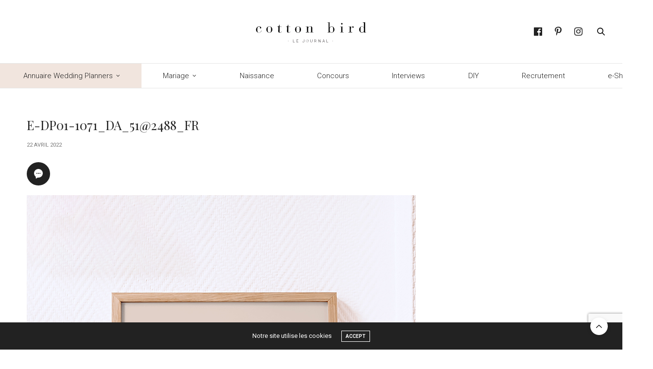

--- FILE ---
content_type: text/html; charset=UTF-8
request_url: https://blog.cottonbird.fr/2022/04/fete-des-meres-cadeaux-maman/e-dp01-1071_da_512488_fr/?doing_wp_cron=1716680151.1667349338531494140625
body_size: 14545
content:
<!doctype html>
<html lang="fr-FR">
<head>
	<meta charset="UTF-8">
	<meta name="viewport" content="width=device-width, initial-scale=1, maximum-scale=1, viewport-fit=cover">
	<link rel="profile" href="http://gmpg.org/xfn/11">
	<meta http-equiv="x-dns-prefetch-control" content="on">
	<link rel="dns-prefetch" href="//fonts.googleapis.com" />
	<link rel="dns-prefetch" href="//fonts.gstatic.com" />
	<link rel="dns-prefetch" href="//0.gravatar.com/" />
	<link rel="dns-prefetch" href="//2.gravatar.com/" />
	<link rel="dns-prefetch" href="//1.gravatar.com/" /><meta name='robots' content='index, follow, max-image-preview:large, max-snippet:-1, max-video-preview:-1' />
	<style>img:is([sizes="auto" i], [sizes^="auto," i]) { contain-intrinsic-size: 3000px 1500px }</style>
	
	<!-- This site is optimized with the Yoast SEO plugin v23.0 - https://yoast.com/wordpress/plugins/seo/ -->
	<title>E-DP01-1071_DA_51@2488_FR - Cotton Bird Le blog</title>
	<link rel="canonical" href="https://blog.cottonbird.fr/2022/04/fete-des-meres-cadeaux-maman/e-dp01-1071_da_512488_fr/" />
	<meta property="og:locale" content="fr_FR" />
	<meta property="og:type" content="article" />
	<meta property="og:title" content="E-DP01-1071_DA_51@2488_FR - Cotton Bird Le blog" />
	<meta property="og:url" content="https://blog.cottonbird.fr/2022/04/fete-des-meres-cadeaux-maman/e-dp01-1071_da_512488_fr/" />
	<meta property="og:site_name" content="Cotton Bird Le blog" />
	<meta property="og:image" content="https://blog.cottonbird.fr/2022/04/fete-des-meres-cadeaux-maman/e-dp01-1071_da_512488_fr" />
	<meta property="og:image:width" content="800" />
	<meta property="og:image:height" content="1000" />
	<meta property="og:image:type" content="image/jpeg" />
	<meta name="twitter:card" content="summary_large_image" />
	<script type="application/ld+json" class="yoast-schema-graph">{"@context":"https://schema.org","@graph":[{"@type":"WebPage","@id":"https://blog.cottonbird.fr/2022/04/fete-des-meres-cadeaux-maman/e-dp01-1071_da_512488_fr/","url":"https://blog.cottonbird.fr/2022/04/fete-des-meres-cadeaux-maman/e-dp01-1071_da_512488_fr/","name":"E-DP01-1071_DA_51@2488_FR - Cotton Bird Le blog","isPartOf":{"@id":"https://blog.cottonbird.fr/#website"},"primaryImageOfPage":{"@id":"https://blog.cottonbird.fr/2022/04/fete-des-meres-cadeaux-maman/e-dp01-1071_da_512488_fr/#primaryimage"},"image":{"@id":"https://blog.cottonbird.fr/2022/04/fete-des-meres-cadeaux-maman/e-dp01-1071_da_512488_fr/#primaryimage"},"thumbnailUrl":"https://blog.cottonbird.fr/wp-content/uploads/2022/04/E-DP01-1071_DA_51@2488_FR.jpg","datePublished":"2022-04-22T13:54:46+00:00","dateModified":"2022-04-22T13:54:46+00:00","breadcrumb":{"@id":"https://blog.cottonbird.fr/2022/04/fete-des-meres-cadeaux-maman/e-dp01-1071_da_512488_fr/#breadcrumb"},"inLanguage":"fr-FR","potentialAction":[{"@type":"ReadAction","target":["https://blog.cottonbird.fr/2022/04/fete-des-meres-cadeaux-maman/e-dp01-1071_da_512488_fr/"]}]},{"@type":"ImageObject","inLanguage":"fr-FR","@id":"https://blog.cottonbird.fr/2022/04/fete-des-meres-cadeaux-maman/e-dp01-1071_da_512488_fr/#primaryimage","url":"https://blog.cottonbird.fr/wp-content/uploads/2022/04/E-DP01-1071_DA_51@2488_FR.jpg","contentUrl":"https://blog.cottonbird.fr/wp-content/uploads/2022/04/E-DP01-1071_DA_51@2488_FR.jpg","width":800,"height":1000},{"@type":"BreadcrumbList","@id":"https://blog.cottonbird.fr/2022/04/fete-des-meres-cadeaux-maman/e-dp01-1071_da_512488_fr/#breadcrumb","itemListElement":[{"@type":"ListItem","position":1,"name":"Accueil","item":"https://blog.cottonbird.fr/"},{"@type":"ListItem","position":2,"name":"Shopping","item":"https://blog.cottonbird.fr/category/shopping/"},{"@type":"ListItem","position":3,"name":"Fête des Mères : notre sélection de cadeaux pour gâter maman ","item":"https://blog.cottonbird.fr/2022/04/fete-des-meres-cadeaux-maman/"},{"@type":"ListItem","position":4,"name":"E-DP01-1071_DA_51@2488_FR"}]},{"@type":"WebSite","@id":"https://blog.cottonbird.fr/#website","url":"https://blog.cottonbird.fr/","name":"Cotton Bird Le blog","description":"","potentialAction":[{"@type":"SearchAction","target":{"@type":"EntryPoint","urlTemplate":"https://blog.cottonbird.fr/?s={search_term_string}"},"query-input":"required name=search_term_string"}],"inLanguage":"fr-FR"}]}</script>
	<!-- / Yoast SEO plugin. -->


<link rel='dns-prefetch' href='//cdn.plyr.io' />
<link rel='dns-prefetch' href='//fonts.googleapis.com' />
<link rel="alternate" type="application/rss+xml" title="Cotton Bird Le blog &raquo; Flux" href="https://blog.cottonbird.fr/feed/" />
<link rel="alternate" type="application/rss+xml" title="Cotton Bird Le blog &raquo; Flux des commentaires" href="https://blog.cottonbird.fr/comments/feed/" />
<link rel="preconnect" href="//fonts.gstatic.com/" crossorigin><link rel="alternate" type="application/rss+xml" title="Cotton Bird Le blog &raquo; E-DP01-1071_DA_51@2488_FR Flux des commentaires" href="https://blog.cottonbird.fr/2022/04/fete-des-meres-cadeaux-maman/e-dp01-1071_da_512488_fr/feed/" />
<link rel='stylesheet' id='image-mapper-css-css' href='https://blog.cottonbird.fr/wp-content/plugins/wordpress_image_mapper/css/frontend/image_mapper.css?ver=6.8.3' media='all' />
<link rel='stylesheet' id='customScroll-css-imapper-css' href='https://blog.cottonbird.fr/wp-content/plugins/wordpress_image_mapper/css/frontend/jquery.mCustomScrollbar.css?ver=6.8.3' media='all' />
<link rel='stylesheet' id='prettyPhoto-css-imapper-css' href='https://blog.cottonbird.fr/wp-content/plugins/wordpress_image_mapper/css/frontend/prettyPhoto.css?ver=6.8.3' media='all' />
<link rel='stylesheet' id='imapper-font-awesome-css-css' href='https://blog.cottonbird.fr/wp-content/plugins/wordpress_image_mapper/font-awesome/css/font-awesome.min.css?ver=6.8.3' media='all' />
<link rel='stylesheet' id='icon-pin-css-css' href='https://blog.cottonbird.fr/wp-content/plugins/wordpress_image_mapper/mapper_icons/style.css?ver=6.8.3' media='all' />
<link rel='stylesheet' id='wp-block-library-css' href='https://blog.cottonbird.fr/wp-includes/css/dist/block-library/style.min.css?ver=6.8.3' media='all' />
<style id='classic-theme-styles-inline-css' type='text/css'>
/*! This file is auto-generated */
.wp-block-button__link{color:#fff;background-color:#32373c;border-radius:9999px;box-shadow:none;text-decoration:none;padding:calc(.667em + 2px) calc(1.333em + 2px);font-size:1.125em}.wp-block-file__button{background:#32373c;color:#fff;text-decoration:none}
</style>
<link rel='stylesheet' id='kioken-blocks-style-css' href='https://blog.cottonbird.fr/wp-content/plugins/kioken-blocks/dist/blocks.style.build.css?ver=1.3.9' media='all' />
<link rel='stylesheet' id='fontawesome-free-css' href='https://blog.cottonbird.fr/wp-content/plugins/getwid/vendors/fontawesome-free/css/all.min.css?ver=5.5.0' media='all' />
<link rel='stylesheet' id='slick-css' href='https://blog.cottonbird.fr/wp-content/plugins/getwid/vendors/slick/slick/slick.min.css?ver=1.9.0' media='all' />
<link rel='stylesheet' id='slick-theme-css' href='https://blog.cottonbird.fr/wp-content/plugins/getwid/vendors/slick/slick/slick-theme.min.css?ver=1.9.0' media='all' />
<link rel='stylesheet' id='mp-fancybox-css' href='https://blog.cottonbird.fr/wp-content/plugins/getwid/vendors/mp-fancybox/jquery.fancybox.min.css?ver=3.5.7-mp.1' media='all' />
<link rel='stylesheet' id='getwid-blocks-css' href='https://blog.cottonbird.fr/wp-content/plugins/getwid/assets/css/blocks.style.css?ver=2.1.3' media='all' />
<style id='global-styles-inline-css' type='text/css'>
:root{--wp--preset--aspect-ratio--square: 1;--wp--preset--aspect-ratio--4-3: 4/3;--wp--preset--aspect-ratio--3-4: 3/4;--wp--preset--aspect-ratio--3-2: 3/2;--wp--preset--aspect-ratio--2-3: 2/3;--wp--preset--aspect-ratio--16-9: 16/9;--wp--preset--aspect-ratio--9-16: 9/16;--wp--preset--color--black: #000000;--wp--preset--color--cyan-bluish-gray: #abb8c3;--wp--preset--color--white: #ffffff;--wp--preset--color--pale-pink: #f78da7;--wp--preset--color--vivid-red: #cf2e2e;--wp--preset--color--luminous-vivid-orange: #ff6900;--wp--preset--color--luminous-vivid-amber: #fcb900;--wp--preset--color--light-green-cyan: #7bdcb5;--wp--preset--color--vivid-green-cyan: #00d084;--wp--preset--color--pale-cyan-blue: #8ed1fc;--wp--preset--color--vivid-cyan-blue: #0693e3;--wp--preset--color--vivid-purple: #9b51e0;--wp--preset--color--thb-accent: #000000;--wp--preset--gradient--vivid-cyan-blue-to-vivid-purple: linear-gradient(135deg,rgba(6,147,227,1) 0%,rgb(155,81,224) 100%);--wp--preset--gradient--light-green-cyan-to-vivid-green-cyan: linear-gradient(135deg,rgb(122,220,180) 0%,rgb(0,208,130) 100%);--wp--preset--gradient--luminous-vivid-amber-to-luminous-vivid-orange: linear-gradient(135deg,rgba(252,185,0,1) 0%,rgba(255,105,0,1) 100%);--wp--preset--gradient--luminous-vivid-orange-to-vivid-red: linear-gradient(135deg,rgba(255,105,0,1) 0%,rgb(207,46,46) 100%);--wp--preset--gradient--very-light-gray-to-cyan-bluish-gray: linear-gradient(135deg,rgb(238,238,238) 0%,rgb(169,184,195) 100%);--wp--preset--gradient--cool-to-warm-spectrum: linear-gradient(135deg,rgb(74,234,220) 0%,rgb(151,120,209) 20%,rgb(207,42,186) 40%,rgb(238,44,130) 60%,rgb(251,105,98) 80%,rgb(254,248,76) 100%);--wp--preset--gradient--blush-light-purple: linear-gradient(135deg,rgb(255,206,236) 0%,rgb(152,150,240) 100%);--wp--preset--gradient--blush-bordeaux: linear-gradient(135deg,rgb(254,205,165) 0%,rgb(254,45,45) 50%,rgb(107,0,62) 100%);--wp--preset--gradient--luminous-dusk: linear-gradient(135deg,rgb(255,203,112) 0%,rgb(199,81,192) 50%,rgb(65,88,208) 100%);--wp--preset--gradient--pale-ocean: linear-gradient(135deg,rgb(255,245,203) 0%,rgb(182,227,212) 50%,rgb(51,167,181) 100%);--wp--preset--gradient--electric-grass: linear-gradient(135deg,rgb(202,248,128) 0%,rgb(113,206,126) 100%);--wp--preset--gradient--midnight: linear-gradient(135deg,rgb(2,3,129) 0%,rgb(40,116,252) 100%);--wp--preset--font-size--small: 13px;--wp--preset--font-size--medium: 20px;--wp--preset--font-size--large: 36px;--wp--preset--font-size--x-large: 42px;--wp--preset--spacing--20: 0.44rem;--wp--preset--spacing--30: 0.67rem;--wp--preset--spacing--40: 1rem;--wp--preset--spacing--50: 1.5rem;--wp--preset--spacing--60: 2.25rem;--wp--preset--spacing--70: 3.38rem;--wp--preset--spacing--80: 5.06rem;--wp--preset--shadow--natural: 6px 6px 9px rgba(0, 0, 0, 0.2);--wp--preset--shadow--deep: 12px 12px 50px rgba(0, 0, 0, 0.4);--wp--preset--shadow--sharp: 6px 6px 0px rgba(0, 0, 0, 0.2);--wp--preset--shadow--outlined: 6px 6px 0px -3px rgba(255, 255, 255, 1), 6px 6px rgba(0, 0, 0, 1);--wp--preset--shadow--crisp: 6px 6px 0px rgba(0, 0, 0, 1);}:where(.is-layout-flex){gap: 0.5em;}:where(.is-layout-grid){gap: 0.5em;}body .is-layout-flex{display: flex;}.is-layout-flex{flex-wrap: wrap;align-items: center;}.is-layout-flex > :is(*, div){margin: 0;}body .is-layout-grid{display: grid;}.is-layout-grid > :is(*, div){margin: 0;}:where(.wp-block-columns.is-layout-flex){gap: 2em;}:where(.wp-block-columns.is-layout-grid){gap: 2em;}:where(.wp-block-post-template.is-layout-flex){gap: 1.25em;}:where(.wp-block-post-template.is-layout-grid){gap: 1.25em;}.has-black-color{color: var(--wp--preset--color--black) !important;}.has-cyan-bluish-gray-color{color: var(--wp--preset--color--cyan-bluish-gray) !important;}.has-white-color{color: var(--wp--preset--color--white) !important;}.has-pale-pink-color{color: var(--wp--preset--color--pale-pink) !important;}.has-vivid-red-color{color: var(--wp--preset--color--vivid-red) !important;}.has-luminous-vivid-orange-color{color: var(--wp--preset--color--luminous-vivid-orange) !important;}.has-luminous-vivid-amber-color{color: var(--wp--preset--color--luminous-vivid-amber) !important;}.has-light-green-cyan-color{color: var(--wp--preset--color--light-green-cyan) !important;}.has-vivid-green-cyan-color{color: var(--wp--preset--color--vivid-green-cyan) !important;}.has-pale-cyan-blue-color{color: var(--wp--preset--color--pale-cyan-blue) !important;}.has-vivid-cyan-blue-color{color: var(--wp--preset--color--vivid-cyan-blue) !important;}.has-vivid-purple-color{color: var(--wp--preset--color--vivid-purple) !important;}.has-black-background-color{background-color: var(--wp--preset--color--black) !important;}.has-cyan-bluish-gray-background-color{background-color: var(--wp--preset--color--cyan-bluish-gray) !important;}.has-white-background-color{background-color: var(--wp--preset--color--white) !important;}.has-pale-pink-background-color{background-color: var(--wp--preset--color--pale-pink) !important;}.has-vivid-red-background-color{background-color: var(--wp--preset--color--vivid-red) !important;}.has-luminous-vivid-orange-background-color{background-color: var(--wp--preset--color--luminous-vivid-orange) !important;}.has-luminous-vivid-amber-background-color{background-color: var(--wp--preset--color--luminous-vivid-amber) !important;}.has-light-green-cyan-background-color{background-color: var(--wp--preset--color--light-green-cyan) !important;}.has-vivid-green-cyan-background-color{background-color: var(--wp--preset--color--vivid-green-cyan) !important;}.has-pale-cyan-blue-background-color{background-color: var(--wp--preset--color--pale-cyan-blue) !important;}.has-vivid-cyan-blue-background-color{background-color: var(--wp--preset--color--vivid-cyan-blue) !important;}.has-vivid-purple-background-color{background-color: var(--wp--preset--color--vivid-purple) !important;}.has-black-border-color{border-color: var(--wp--preset--color--black) !important;}.has-cyan-bluish-gray-border-color{border-color: var(--wp--preset--color--cyan-bluish-gray) !important;}.has-white-border-color{border-color: var(--wp--preset--color--white) !important;}.has-pale-pink-border-color{border-color: var(--wp--preset--color--pale-pink) !important;}.has-vivid-red-border-color{border-color: var(--wp--preset--color--vivid-red) !important;}.has-luminous-vivid-orange-border-color{border-color: var(--wp--preset--color--luminous-vivid-orange) !important;}.has-luminous-vivid-amber-border-color{border-color: var(--wp--preset--color--luminous-vivid-amber) !important;}.has-light-green-cyan-border-color{border-color: var(--wp--preset--color--light-green-cyan) !important;}.has-vivid-green-cyan-border-color{border-color: var(--wp--preset--color--vivid-green-cyan) !important;}.has-pale-cyan-blue-border-color{border-color: var(--wp--preset--color--pale-cyan-blue) !important;}.has-vivid-cyan-blue-border-color{border-color: var(--wp--preset--color--vivid-cyan-blue) !important;}.has-vivid-purple-border-color{border-color: var(--wp--preset--color--vivid-purple) !important;}.has-vivid-cyan-blue-to-vivid-purple-gradient-background{background: var(--wp--preset--gradient--vivid-cyan-blue-to-vivid-purple) !important;}.has-light-green-cyan-to-vivid-green-cyan-gradient-background{background: var(--wp--preset--gradient--light-green-cyan-to-vivid-green-cyan) !important;}.has-luminous-vivid-amber-to-luminous-vivid-orange-gradient-background{background: var(--wp--preset--gradient--luminous-vivid-amber-to-luminous-vivid-orange) !important;}.has-luminous-vivid-orange-to-vivid-red-gradient-background{background: var(--wp--preset--gradient--luminous-vivid-orange-to-vivid-red) !important;}.has-very-light-gray-to-cyan-bluish-gray-gradient-background{background: var(--wp--preset--gradient--very-light-gray-to-cyan-bluish-gray) !important;}.has-cool-to-warm-spectrum-gradient-background{background: var(--wp--preset--gradient--cool-to-warm-spectrum) !important;}.has-blush-light-purple-gradient-background{background: var(--wp--preset--gradient--blush-light-purple) !important;}.has-blush-bordeaux-gradient-background{background: var(--wp--preset--gradient--blush-bordeaux) !important;}.has-luminous-dusk-gradient-background{background: var(--wp--preset--gradient--luminous-dusk) !important;}.has-pale-ocean-gradient-background{background: var(--wp--preset--gradient--pale-ocean) !important;}.has-electric-grass-gradient-background{background: var(--wp--preset--gradient--electric-grass) !important;}.has-midnight-gradient-background{background: var(--wp--preset--gradient--midnight) !important;}.has-small-font-size{font-size: var(--wp--preset--font-size--small) !important;}.has-medium-font-size{font-size: var(--wp--preset--font-size--medium) !important;}.has-large-font-size{font-size: var(--wp--preset--font-size--large) !important;}.has-x-large-font-size{font-size: var(--wp--preset--font-size--x-large) !important;}
:where(.wp-block-post-template.is-layout-flex){gap: 1.25em;}:where(.wp-block-post-template.is-layout-grid){gap: 1.25em;}
:where(.wp-block-columns.is-layout-flex){gap: 2em;}:where(.wp-block-columns.is-layout-grid){gap: 2em;}
:root :where(.wp-block-pullquote){font-size: 1.5em;line-height: 1.6;}
</style>
<link rel='stylesheet' id='finalTilesGallery_stylesheet-css' href='https://blog.cottonbird.fr/wp-content/plugins/final-tiles-grid-gallery-lite/scripts/ftg.css?ver=3.6.6' media='all' />
<link rel='stylesheet' id='fontawesome_stylesheet-css' href='https://blog.cottonbird.fr/wp-content/plugins/final-tiles-grid-gallery-lite/fonts/font-awesome/css/font-awesome.min.css?ver=6.8.3' media='all' />
<link rel='stylesheet' id='default-icon-styles-css' href='https://blog.cottonbird.fr/wp-content/plugins/svg-vector-icon-plugin/public/../admin/css/wordpress-svg-icon-plugin-style.min.css?ver=6.8.3' media='all' />
<link rel='stylesheet' id='wc-gallery-style-css' href='https://blog.cottonbird.fr/wp-content/plugins/wc-gallery/includes/css/style.css?ver=1.67' media='all' />
<link rel='stylesheet' id='wc-gallery-popup-style-css' href='https://blog.cottonbird.fr/wp-content/plugins/wc-gallery/includes/css/magnific-popup.css?ver=1.1.0' media='all' />
<link rel='stylesheet' id='wc-gallery-flexslider-style-css' href='https://blog.cottonbird.fr/wp-content/plugins/wc-gallery/includes/vendors/flexslider/flexslider.css?ver=2.6.1' media='all' />
<link rel='stylesheet' id='wc-gallery-owlcarousel-style-css' href='https://blog.cottonbird.fr/wp-content/plugins/wc-gallery/includes/vendors/owlcarousel/assets/owl.carousel.css?ver=2.1.4' media='all' />
<link rel='stylesheet' id='wc-gallery-owlcarousel-theme-style-css' href='https://blog.cottonbird.fr/wp-content/plugins/wc-gallery/includes/vendors/owlcarousel/assets/owl.theme.default.css?ver=2.1.4' media='all' />
<link rel='stylesheet' id='hollerbox-popups-css' href='https://blog.cottonbird.fr/wp-content/plugins/holler-box/assets/css/popups.css?ver=2.3.10.1' media='all' />
<link rel='stylesheet' id='thb-fa-css' href='https://blog.cottonbird.fr/wp-content/themes/thevoux-wp/assets/css/font-awesome.min.css?ver=4.7.0' media='all' />
<link rel='stylesheet' id='thb-app-css' href='https://blog.cottonbird.fr/wp-content/themes/thevoux-wp/assets/css/app.css?ver=6.9.0' media='all' />
<style id='thb-app-inline-css' type='text/css'>
body {font-family:Roboto, 'BlinkMacSystemFont', -apple-system, 'Roboto', 'Lucida Sans';}@media only screen and (min-width:40.063em) {.header .logo .logoimg {max-height:70px;}.header .logo .logoimg[src$=".svg"] {max-height:100%;height:70px;}}.header.fixed .logo .logoimg {max-height:130px;}.header.fixed .logo .logoimg[src$=".svg"] {max-height:100%;height:130px;}#mobile-menu .logoimg {max-height:130px;}#mobile-menu .logoimg[src$=".svg"] {max-height:100%;height:130px;}h1, h2, h3, h4, h5, h6, .mont, .wpcf7-response-output, label, .select-wrapper select, .wp-caption .wp-caption-text, .smalltitle, .toggle .title, q, blockquote p, cite, table tr th, table tr td, #footer.style3 .menu, #footer.style2 .menu, #footer.style4 .menu, .product-title, .social_bar, .widget.widget_socialcounter ul.style2 li {font-family:Playfair Display, 'BlinkMacSystemFont', -apple-system, 'Roboto', 'Lucida Sans';}input[type="submit"],.button,.btn,.thb-text-button {}em {font-family:Playfair Display, 'BlinkMacSystemFont', -apple-system, 'Roboto', 'Lucida Sans';font-weight:normal;}h1,.h1 {font-weight:400;font-size:26px;}h2 {font-weight:400;font-size:24px;text-transform:none !important;letter-spacing:0.06em !important;}h3 {font-weight:400;font-size:22px;}h4 {}h5 {}h6 {}a,.header .nav_holder.dark .full-menu-container .full-menu > li > a:hover,.full-menu-container.light-menu-color .full-menu > li > a:hover,.full-menu-container .full-menu > li.active > a, .full-menu-container .full-menu > li.sfHover > a,.full-menu-container .full-menu > li > a:hover,.full-menu-container .full-menu > li.menu-item-has-children.menu-item-mega-parent .thb_mega_menu_holder .thb_mega_menu li.active a,.full-menu-container .full-menu > li.menu-item-has-children.menu-item-mega-parent .thb_mega_menu_holder .thb_mega_menu li.active a .fa,.post.featured-style4 .featured-title,.post-detail .article-tags a,.post .post-content .post-review .average,.post .post-content .post-review .thb-counter,#archive-title h1 span,.widget > strong.style1,.widget.widget_recent_entries ul li .url, .widget.widget_recent_comments ul li .url,.thb-mobile-menu li a.active,.thb-mobile-menu-secondary li a:hover,q, blockquote p,cite,.notification-box a:not(.button),.video_playlist .video_play.vertical.video-active,.video_playlist .video_play.vertical.video-active h6,.not-found p,.thb_tabs .tabs h6 a:hover,.thb_tabs .tabs dd.active h6 a,.cart_totals table tr.order-total td,.shop_table tbody tr td.order-status.approved,.shop_table tbody tr td.product-quantity .wishlist-in-stock,.shop_table tbody tr td.product-stock-status .wishlist-in-stock ,.payment_methods li .about_paypal,.place-order .terms label a,.woocommerce-MyAccount-navigation ul li:hover a, .woocommerce-MyAccount-navigation ul li.is-active a,.product .product-information .price > .amount,.product .product-information .price ins .amount,.product .product-information .wc-forward:hover,.product .product-information .product_meta > span a,.product .product-information .product_meta > span .sku,.woocommerce-tabs .wc-tabs li a:hover,.woocommerce-tabs .wc-tabs li.active a,.thb-selectionSharer a.email:hover,.widget ul.menu .current-menu-item>a,.btn.transparent-accent, .btn:focus.transparent-accent, .button.transparent-accent, input[type=submit].transparent-accent,.has-thb-accent-color,.wp-block-button .wp-block-button__link.has-thb-accent-color {color:#000000;}.plyr__control--overlaid,.plyr--video .plyr__control.plyr__tab-focus, .plyr--video .plyr__control:hover, .plyr--video .plyr__control[aria-expanded=true] {background:#000000;}.plyr--full-ui input[type=range] {color:#000000;}.header-submenu-style2 .full-menu-container .full-menu > li.menu-item-has-children.menu-item-mega-parent .thb_mega_menu_holder,.custom_check + .custom_label:hover:before,.thb-pricing-table .thb-pricing-column.highlight-true .pricing-container,.woocommerce-MyAccount-navigation ul li:hover a, .woocommerce-MyAccount-navigation ul li.is-active a,.thb_3dimg:hover .image_link,.btn.transparent-accent, .btn:focus.transparent-accent, .button.transparent-accent, input[type=submit].transparent-accent,.posts.style13-posts .pagination ul .page-numbers:not(.dots):hover, .posts.style13-posts .pagination ul .page-numbers.current, .posts.style13-posts .pagination .nav-links .page-numbers:not(.dots):hover, .posts.style13-posts .pagination .nav-links .page-numbers.current {border-color:#000000;}.header .social-holder .social_header:hover .social_icon,.thb_3dimg .title svg,.thb_3dimg .arrow svg {fill:#000000;}.header .social-holder .quick_cart .float_count,.header.fixed .progress,.post .post-gallery.has-gallery:after,.post.featured-style4:hover .featured-title,.post-detail .post-detail-gallery .gallery-link:hover,.thb-progress span,#archive-title,.widget .count-image .count,.slick-nav:hover,.btn:not(.white):hover,.btn:not(.white):focus:hover,.button:not(.white):hover,input[type=submit]:not(.white):hover,.btn.accent,.btn:focus.accent,.button.accent,input[type=submit].accent,.custom_check + .custom_label:after,[class^="tag-link"]:hover, .tag-cloud-link:hover.category_container.style3:before,.highlight.accent,.video_playlist .video_play.video-active,.thb_tabs .tabs h6 a:after,.btn.transparent-accent:hover, .btn:focus.transparent-accent:hover, .button.transparent-accent:hover, input[type=submit].transparent-accent:hover,.thb-hotspot-container .thb-hotspot.pin-accent,.posts.style13-posts .pagination ul .page-numbers:not(.dots):hover, .posts.style13-posts .pagination ul .page-numbers.current, .posts.style13-posts .pagination .nav-links .page-numbers:not(.dots):hover, .posts.style13-posts .pagination .nav-links .page-numbers.current,.has-thb-accent-background-color,.wp-block-button .wp-block-button__link.has-thb-accent-background-color {background-color:#000000;}.btn.accent:hover,.btn:focus.accent:hover,.button.accent:hover,input[type=submit].accent:hover {background-color:#000000;}.header-submenu-style2 .full-menu-container .full-menu > li.menu-item-has-children .sub-menu:not(.thb_mega_menu),.woocommerce-MyAccount-navigation ul li:hover + li a, .woocommerce-MyAccount-navigation ul li.is-active + li a {border-top-color:#000000;}.woocommerce-tabs .wc-tabs li a:after {border-bottom-color:#000000;}.header-submenu-style2 .full-menu-container .full-menu>li.menu-item-has-children .sub-menu:not(.thb_mega_menu),.header-submenu-style2 .full-menu-container .full-menu>li.menu-item-has-children.menu-item-mega-parent .thb_mega_menu_holder {border-top-color:#000000;}.header-submenu-style3 .full-menu-container .full-menu>li.menu-item-has-children.menu-item-mega-parent .thb_mega_menu_holder .thb_mega_menu li.active a,.header-submenu-style3 .full-menu-container .full-menu > li.menu-item-has-children .sub-menu:not(.thb_mega_menu) li a:hover {background:rgba(0,0,0, 0.2);}.post.carousel-style12:hover {background:rgba(0,0,0, 0.1);}blockquote:before,blockquote:after {background:rgba(0,0,0, 0.2);}@media only screen and (max-width:40.063em) {.post.featured-style4 .featured-title,.post.category-widget-slider .featured-title {background:#000000;}}body {color:#1f1f1f;}.full-menu-container .full-menu > li > a,#footer.style2 .menu,#footer.style3 .menu,#footer.style4 .menu,#footer.style5 .menu {font-family:Roboto, 'BlinkMacSystemFont', -apple-system, 'Roboto', 'Lucida Sans';font-style:normal;font-variant:normal;font-weight:300;font-size:15px;text-transform:inherit !important;}.subheader-menu>li>a {}.full-menu-container .full-menu > li > a,#footer.style2 .menu,#footer.style3 .menu,#footer.style4 .menu,#footer.style5 .menu {font-family:Roboto, 'BlinkMacSystemFont', -apple-system, 'Roboto', 'Lucida Sans';font-style:normal;font-variant:normal;font-weight:300;font-size:15px;text-transform:inherit !important;}.thb-mobile-menu>li>a,.thb-mobile-menu-secondary li a {}.thb-mobile-menu .sub-menu li a {}.post .post-title h1 {}.post-links,.thb-post-top,.post-meta,.post-author,.post-title-bullets li button span {}.post-detail .post-content:before {}.social_bar ul li a {}#footer.style2 .menu,#footer.style3 .menu,#footer.style4 .menu,#footer.style5 .menu {}#footer.style2 .logolink img,#footer.style3 .logolink img {max-height:70px;}.full-menu-container .full-menu>li {padding-left:3em;padding-right:3em;}.post-detail-style2-row .post-detail .post-title-container,.sidebar .sidebar_inner {background-color:#ffffff}.post.style-masonry.style-masonry-2 .post-title h2{font-size:22px;}.category_title h2 {font-weight:500;font-size:22px;};.category_title.style2 h2{text-transform:none;}#footer.style2 .logolink img, #footer.style3 .logolink img, #footer.style4 .logolink img, #footer.style5 .logolink img{max-height:140px;}.fa{font-size:20px}.widget.style5>strong span{text-transform:none; font-family:'Playfair Display', serif;}.widget.style5 {border:0px; padding:10px;}.category_title{border-bottom:#f2f2f2 3px solid;}.post.carousel-style8{border:0px;}body p{font-size:0.92rem; line-height:1.9rem;}.fa-facebook-official:before {content:"\f09a";}label {text-transform:none;font-size:0.95rem;font-weight:400;line-height:2rem;}.surTitres{font-size:.8rem;letter-spacing:.16em;text-align:center;text-transform:uppercase;font-weight:400;margin:5em auto 2em;font-family:"Roboto";margin:0px;line-height:0.7rem;}
</style>
<link rel='stylesheet' id='thb-style-css' href='https://blog.cottonbird.fr/wp-content/themes/thevoux-wp/style.css?ver=6.9.0' media='all' />
<link rel='stylesheet' id='thb-google-fonts-css' href='https://fonts.googleapis.com/css?family=Roboto%3A100%2C100i%2C300%2C300i%2C400%2C400i%2C500%2C500i%2C700%2C700i%2C900%2C900i%7CPlayfair+Display%3A400%2C500%2C600%2C700%2C800%2C900%2C400i%2C500i%2C600i%2C700i%2C800i%2C900i%7CLora%3A400%2C500%2C600%2C700%2C400i%2C500i%2C600i%2C700i&#038;subset=latin&#038;display=swap&#038;ver=6.9.0' media='all' />
<link rel='stylesheet' id='animate-css' href='https://blog.cottonbird.fr/wp-content/plugins/getwid/vendors/animate.css/animate.min.css?ver=3.7.0' media='all' />
<link rel='stylesheet' id='ei-carousel-css' href='https://blog.cottonbird.fr/wp-content/plugins/enjoy-instagram-instagram-responsive-images-gallery-and-carousel/assets/css/swiper-bundle.min.css?ver=6.2.2' media='all' />
<link rel='stylesheet' id='ei-carousel-theme-css' href='https://blog.cottonbird.fr/wp-content/plugins/enjoy-instagram-instagram-responsive-images-gallery-and-carousel/assets/css/carousel-theme.css?ver=6.2.2' media='all' />
<link rel='stylesheet' id='ei-polaroid-carousel-theme-css' href='https://blog.cottonbird.fr/wp-content/plugins/enjoy-instagram-instagram-responsive-images-gallery-and-carousel/assets/css/polaroid_carousel.css?ver=6.2.2' media='all' />
<link rel='stylesheet' id='ei-showcase-carousel-theme-css' href='https://blog.cottonbird.fr/wp-content/plugins/enjoy-instagram-instagram-responsive-images-gallery-and-carousel/assets/css/showcase_carousel.css?ver=6.2.2' media='all' />
<link rel='stylesheet' id='fancybox_css-css' href='https://blog.cottonbird.fr/wp-content/plugins/enjoy-instagram-instagram-responsive-images-gallery-and-carousel/assets/css/jquery.fancybox.min.css?ver=6.2.2' media='all' />
<link rel='stylesheet' id='grid_fallback-css' href='https://blog.cottonbird.fr/wp-content/plugins/enjoy-instagram-instagram-responsive-images-gallery-and-carousel/assets/css/grid_fallback.min.css?ver=6.2.2' media='all' />
<link rel='stylesheet' id='grid_style-css' href='https://blog.cottonbird.fr/wp-content/plugins/enjoy-instagram-instagram-responsive-images-gallery-and-carousel/assets/css/grid_style.min.css?ver=6.2.2' media='all' />
<link rel='stylesheet' id='enjoy_instagramm_css-css' href='https://blog.cottonbird.fr/wp-content/plugins/enjoy-instagram-instagram-responsive-images-gallery-and-carousel/assets/css/enjoy-instagram.css?ver=6.2.2' media='all' />
<link rel='stylesheet' id='font-awesome-css' href='https://blog.cottonbird.fr/wp-content/plugins/popup-anything-on-click/assets/css/font-awesome.min.css?ver=2.8.9' media='all' />
<link rel='stylesheet' id='popupaoc-public-style-css' href='https://blog.cottonbird.fr/wp-content/plugins/popup-anything-on-click/assets/css/popupaoc-public.css?ver=2.8.9' media='all' />
<link rel='stylesheet' id='sib-front-css-css' href='https://blog.cottonbird.fr/wp-content/plugins/mailin/css/mailin-front.css?ver=6.8.3' media='all' />
<script type="text/javascript" src="https://blog.cottonbird.fr/wp-includes/js/jquery/jquery.min.js?ver=3.7.1" id="jquery-core-js"></script>
<script type="text/javascript" src="https://blog.cottonbird.fr/wp-includes/js/jquery/jquery-migrate.min.js?ver=3.4.1" id="jquery-migrate-js"></script>
<script type="text/javascript" id="jQuery-image-mapper-js-extra">
/* <![CDATA[ */
var image_mapper_frontend_js_data = {"plugin_root_url":"https:\/\/blog.cottonbird.fr\/wp-content\/plugins\/wordpress_image_mapper\/"};
/* ]]> */
</script>
<script type="text/javascript" src="https://blog.cottonbird.fr/wp-content/plugins/wordpress_image_mapper/js/frontend/jquery.image_mapper.js?ver=6.8.3" id="jQuery-image-mapper-js"></script>
<script type="text/javascript" src="https://blog.cottonbird.fr/wp-content/plugins/wordpress_image_mapper/js/frontend/jquery.mousewheel.min.js?ver=6.8.3" id="jQuery-mousew-imapper-js"></script>
<script type="text/javascript" src="https://blog.cottonbird.fr/wp-content/plugins/wordpress_image_mapper/js/frontend/jquery.mCustomScrollbar.min.js?ver=6.8.3" id="jQuery-customScroll-imapper-js"></script>
<script type="text/javascript" src="https://blog.cottonbird.fr/wp-content/plugins/wordpress_image_mapper/js/frontend/rollover.js?ver=6.8.3" id="rollover-imapper-js"></script>
<script type="text/javascript" src="https://blog.cottonbird.fr/wp-content/plugins/wordpress_image_mapper/js/frontend/jquery.prettyPhoto.js?ver=6.8.3" id="jquery-prettyPhoto-imapper-js"></script>
<script type="text/javascript" src="https://blog.cottonbird.fr/wp-content/plugins/enjoy-instagram-instagram-responsive-images-gallery-and-carousel/assets/js/swiper-bundle.min.js?ver=6.2.2" id="ei-carousel-js"></script>
<script type="text/javascript" src="https://blog.cottonbird.fr/wp-content/plugins/enjoy-instagram-instagram-responsive-images-gallery-and-carousel/assets/js/jquery.fancybox.min.js?ver=6.2.2" id="fancybox-js"></script>
<script type="text/javascript" src="https://blog.cottonbird.fr/wp-content/plugins/enjoy-instagram-instagram-responsive-images-gallery-and-carousel/assets/js/modernizr.custom.26633.min.js?ver=6.2.2" id="modernizr.custom.26633-js"></script>
<script type="text/javascript" id="gridrotator-js-extra">
/* <![CDATA[ */
var GridRotator = {"assetsUrl":"https:\/\/blog.cottonbird.fr\/wp-content\/plugins\/enjoy-instagram-instagram-responsive-images-gallery-and-carousel\/assets"};
/* ]]> */
</script>
<script type="text/javascript" src="https://blog.cottonbird.fr/wp-content/plugins/enjoy-instagram-instagram-responsive-images-gallery-and-carousel/assets/js/jquery.gridrotator.min.js?ver=6.2.2" id="gridrotator-js"></script>
<script type="text/javascript" src="https://blog.cottonbird.fr/wp-content/plugins/enjoy-instagram-instagram-responsive-images-gallery-and-carousel/assets/js/ios-orientationchange-fix.min.js?ver=6.2.2" id="orientationchange-js"></script>
<script type="text/javascript" src="https://blog.cottonbird.fr/wp-content/plugins/enjoy-instagram-instagram-responsive-images-gallery-and-carousel/assets/js/modernizr.min.js?ver=6.2.2" id="modernizer-js"></script>
<script type="text/javascript" src="https://blog.cottonbird.fr/wp-content/plugins/enjoy-instagram-instagram-responsive-images-gallery-and-carousel/assets/js/classie.min.js?ver=6.2.2" id="classie-js"></script>
<script type="text/javascript" id="sib-front-js-js-extra">
/* <![CDATA[ */
var sibErrMsg = {"invalidMail":"Veuillez entrer une adresse e-mail valide.","requiredField":"Veuillez compl\u00e9ter les champs obligatoires.","invalidDateFormat":"Veuillez entrer une date valide.","invalidSMSFormat":"Veuillez entrer une num\u00e9ro de t\u00e9l\u00e9phone valide."};
var ajax_sib_front_object = {"ajax_url":"https:\/\/blog.cottonbird.fr\/wp-admin\/admin-ajax.php","ajax_nonce":"cf38fdb538","flag_url":"https:\/\/blog.cottonbird.fr\/wp-content\/plugins\/mailin\/img\/flags\/"};
/* ]]> */
</script>
<script type="text/javascript" src="https://blog.cottonbird.fr/wp-content/plugins/mailin/js/mailin-front.js?ver=1762266670" id="sib-front-js-js"></script>
<script></script><link rel="https://api.w.org/" href="https://blog.cottonbird.fr/wp-json/" /><link rel="alternate" title="JSON" type="application/json" href="https://blog.cottonbird.fr/wp-json/wp/v2/media/41233" /><link rel="EditURI" type="application/rsd+xml" title="RSD" href="https://blog.cottonbird.fr/xmlrpc.php?rsd" />
<meta name="generator" content="WordPress 6.8.3" />
<link rel='shortlink' href='https://blog.cottonbird.fr/?p=41233' />
<link rel="alternate" title="oEmbed (JSON)" type="application/json+oembed" href="https://blog.cottonbird.fr/wp-json/oembed/1.0/embed?url=https%3A%2F%2Fblog.cottonbird.fr%2F2022%2F04%2Ffete-des-meres-cadeaux-maman%2Fe-dp01-1071_da_512488_fr%2F" />
<link rel="alternate" title="oEmbed (XML)" type="text/xml+oembed" href="https://blog.cottonbird.fr/wp-json/oembed/1.0/embed?url=https%3A%2F%2Fblog.cottonbird.fr%2F2022%2F04%2Ffete-des-meres-cadeaux-maman%2Fe-dp01-1071_da_512488_fr%2F&#038;format=xml" />

		<!-- GA Google Analytics @ https://m0n.co/ga -->
		<script async src="https://www.googletagmanager.com/gtag/js?id=G-4754CXT28F"></script>
		<script>
			window.dataLayer = window.dataLayer || [];
			function gtag(){dataLayer.push(arguments);}
			gtag('js', new Date());
			gtag('config', 'G-4754CXT28F');
		</script>

	<meta name="generator" content="Redux 4.4.17" />		<script type="text/javascript">
			//Grid displaying after loading of images
			function display_grid() {
				jQuery('[id^="ei-grid-loading-"]').hide();
				jQuery('[id^="ei-grid-list-"]').show();
			}

			window.onload = display_grid;

			jQuery(function () {
				jQuery(document).on('click', '.fancybox-caption__body', function () {
					jQuery(this).toggleClass('full-caption')
				})
			});
		</script>
				<style id="hollerbox-frontend-styles">

            .no-click {
                cursor: not-allowed;
                /*pointer-events: none;*/
            }

					</style>
		<meta name="generator" content="Powered by WPBakery Page Builder - drag and drop page builder for WordPress."/>
<link rel="icon" href="https://blog.cottonbird.fr/wp-content/uploads/2015/10/cropped-fpcblog1-32x32.jpg" sizes="32x32" />
<link rel="icon" href="https://blog.cottonbird.fr/wp-content/uploads/2015/10/cropped-fpcblog1-192x192.jpg" sizes="192x192" />
<link rel="apple-touch-icon" href="https://blog.cottonbird.fr/wp-content/uploads/2015/10/cropped-fpcblog1-180x180.jpg" />
<meta name="msapplication-TileImage" content="https://blog.cottonbird.fr/wp-content/uploads/2015/10/cropped-fpcblog1-270x270.jpg" />
		<style type="text/css" id="wp-custom-css">
			.mfp-bg{
	background-color:#1f1f1f;
	opacity:0.5;
}

.social-section i{border: 1px solid #000;
    display: block;
    border-radius: 50%;
    width: 52px;
    height: 52px;
    line-height: 52px;}

.small-6.large-4.columns.logo.text-center.logo .logolink  {
    display: inline-block;
    max-width: 100%;
    height: auto;
   /* width: 370px;*/
}
@media (orientation: landscape) {
	#footer.style4 .logolink img{max-height:80px}
}

@media (orientation: portrait) {
	#footer.style4 .logolink img{max-height:60px}
}

.featured-wedding-planner img{
	  width: 18vh !important;
    margin-top: -10vh !important;
    margin-left: -4vh;
    transform: rotate(-0deg);
}

.fa:before {font-size:20px; padding:8px	}

p a, .vc_gitem-post-data-source-post_excerpt a {color:#CCAD60 !important}



.inline-icon{color:#1f1f1f}


/*.fa-xing:before{content:url("https://blog.cottonbird.fr/wp-content/uploads/2019/02/eshop-1.svg") !important;}
.fa-xing:before{position:relative; top:10px; width:1vh !important	}*/

.fa-xing:before{content:"\f290"}
.fa-pinterest:before{content:"\f231"}

.titreh2{    font-weight: 400;
    font-size: 24px;
    text-transform: none !important;
    letter-spacing: 0.06em !important;
	font-family:'Playfair Display', 'BlinkMacSystemFont', -apple-system, 'Roboto', 'Lucida Sans'
}

.widget.widget_text{border-top:1px #ededed solid}


.full-menu-container .full-menu>li.menu-item-has-children:first-of-type{background-color:#f1e5de; padding-left:3rem}

span.wpcf7-form-control-wrap{
	width:2em;
	display:inline-table;
	height:45px;}

input{max-width:70vw!important}

.wpcf7 .large{WIDTH:48.5em;
max-width:70vw}

.vc_tta-tab a{width:300px; height:200px; content:content-box;border:10px #ffffff solid!important; color:#1f1f1f!important;padding-top:22%!important;}

.recrutement-pj{display:inline-table; font-size:0.8em; text-align:center; border:1px solid #e5e5e5; padding:1.7em;margin-bottom:2em;}

.recrutement-pj input{margin-top:2em}

form.wpcf7-form{text-align:center}

.vc_tta-tab a{background-color:rgba(223, 178, 153, 0.5) !important}

.vc_tta-tab a:hover{background-color:rgba(223, 178, 153, 0.8) !important}


.vc_tta-tab.vc_active a{background-color:rgba(223, 178, 153, 1) !important; content:border-box;border:10px #DFB299 solid!important}

.vc_tta-title-text{font-family:'Playfair Display';font-size:1.1em;}


.popupaoc-button, a.popupaoc-button{
	background-color:#1F1F1F !important;
}

.vc_tta-panel-body{background-color:#EFECE7!important}



.recrutement-upper{text-transform:uppercase; letter-spacing:0.2em; font-size:0.8em}

body, p {font-size:0.92em; line-height:2em!important;}

/*imaper */

.imapper-area-pin { background: transparent !important; }


/* lexique*/
.lexiquecb .vc_gitem-zone-mini .vc_gitem-row-position-top{position: absolute;
    left: 0;
    right: 0;
    top: 50%;
    -webkit-transform: translate(0,-50%);
    -ms-transform: translate(0,-50%);
    -o-transform: translate(0,-50%);
    transform: translate(0,-50%);
	}

#hidden{display:none}
		</style>
		<noscript><style> .wpb_animate_when_almost_visible { opacity: 1; }</style></noscript></head>
<body class="attachment wp-singular attachment-template-default single single-attachment postid-41233 attachmentid-41233 attachment-jpeg wp-theme-thevoux-wp is_chrome article-dropcap-on thb-borders-off thb-rounded-forms-off social_black-on header_submenu_color-light mobile_menu_animation- header-submenu-style1 thb-pinit-on thb-single-product-ajax-on wpb-js-composer js-comp-ver-7.7.2 vc_responsive">
			<div id="wrapper" class="thb-page-transition-on">
		<!-- Start Content Container -->
		<div id="content-container">
			<!-- Start Content Click Capture -->
			<div class="click-capture"></div>
			<!-- End Content Click Capture -->
									
<!-- Start Header -->
<header class="header fixed style4 ">
	<div class="nav_holder">
		<div class="row full-width-row">
			<div class="small-12 columns">
				<div class="center-column">
					<div class="toggle-holder">
							<a href="#" class="mobile-toggle hide-for-large small"><div><span></span><span></span><span></span></div></a>
						</div>
											<nav class="full-menu-container">
															<ul id="menu-categories" class="full-menu nav submenu-style-style1"><li id="menu-item-18234" class="menu-item menu-item-type-post_type menu-item-object-page menu-item-has-children menu-item-18234"><a href="https://blog.cottonbird.fr/annuaire-wedding-planners/">Annuaire Wedding Planners</a>


<ul class="sub-menu ">
	<li id="menu-item-18226" class="menu-item menu-item-type-post_type menu-item-object-page menu-item-18226"><a href="https://blog.cottonbird.fr/annuaire-wedding-planners/">Annuaire</a></li>
	<li id="menu-item-18227" class="menu-item menu-item-type-post_type menu-item-object-page menu-item-18227"><a href="https://blog.cottonbird.fr/annuaire-wedding-planner-postuler/">Postuler</a></li>
</ul>
</li>
<li id="menu-item-8" class="menu-item menu-item-type-taxonomy menu-item-object-category menu-item-has-children menu-item-8"><a href="https://blog.cottonbird.fr/category/mariage/">Mariage</a>


<ul class="sub-menu ">
	<li id="menu-item-17743" class="menu-item menu-item-type-taxonomy menu-item-object-category menu-item-17743"><a href="https://blog.cottonbird.fr/category/organisation/">Organisation</a></li>
	<li id="menu-item-17745" class="menu-item menu-item-type-taxonomy menu-item-object-category menu-item-17745"><a href="https://blog.cottonbird.fr/category/shootings-dinspiration/">Shootings</a></li>
	<li id="menu-item-17744" class="menu-item menu-item-type-taxonomy menu-item-object-category menu-item-17744"><a href="https://blog.cottonbird.fr/category/vrais-mariages/">Vrais Mariages</a></li>
	<li id="menu-item-17736" class="menu-item menu-item-type-taxonomy menu-item-object-category menu-item-17736"><a href="https://blog.cottonbird.fr/category/interviews/">Interviews</a></li>
	<li id="menu-item-17742" class="menu-item menu-item-type-taxonomy menu-item-object-category menu-item-17742"><a href="https://blog.cottonbird.fr/category/mode/">Mode</a></li>
	<li id="menu-item-17741" class="menu-item menu-item-type-taxonomy menu-item-object-category menu-item-17741"><a href="https://blog.cottonbird.fr/category/decoration/">Décoration</a></li>
	<li id="menu-item-37606" class="menu-item menu-item-type-custom menu-item-object-custom menu-item-37606"><a href="https://blog.cottonbird.fr/lexique/">Lexique</a></li>
</ul>
</li>
<li id="menu-item-9" class="menu-item menu-item-type-taxonomy menu-item-object-category menu-item-9"><a href="https://blog.cottonbird.fr/category/naissance/">Naissance</a></li>
<li id="menu-item-11" class="menu-item menu-item-type-taxonomy menu-item-object-category menu-item-11"><a href="https://blog.cottonbird.fr/category/concours/">Concours</a></li>
<li id="menu-item-12" class="menu-item menu-item-type-taxonomy menu-item-object-category menu-item-12"><a href="https://blog.cottonbird.fr/category/interviews/">Interviews</a></li>
<li id="menu-item-6436" class="menu-item menu-item-type-taxonomy menu-item-object-category menu-item-6436"><a href="https://blog.cottonbird.fr/category/diy/">DIY</a></li>
<li id="menu-item-40258" class="menu-item menu-item-type-post_type menu-item-object-page menu-item-40258"><a href="https://blog.cottonbird.fr/recrutement/">Recrutement</a></li>
<li id="menu-item-12672" class="menu-item menu-item-type-custom menu-item-object-custom menu-item-12672"><a href="https://www.cottonbird.fr">e-Shop</a></li>
</ul>													</nav>
										<div class="social-holder style2">
						
	<aside class="social_header">
					<a href="https://www.facebook.com/cottonbirdfr" class="facebook icon-1x" target="_blank"><i class="fa fa-facebook-official"></i></a>
						<a href="https://www.pinterest.fr/cottonbirdfr/" class="pinterest icon-1x" target="_blank"><i class="fa fa-pinterest"></i></a>
										<a href="https://www.instagram.com/cottonbirdfr/" class="instagram icon-1x" target="_blank"><i class="fa fa-instagram"></i></a>
																		</aside>
								<aside class="quick_search">
		<svg xmlns="http://www.w3.org/2000/svg" version="1.1" class="search_icon" x="0" y="0" width="16.2" height="16.2" viewBox="0 0 16.2 16.2" enable-background="new 0 0 16.209 16.204" xml:space="preserve"><path d="M15.9 14.7l-4.3-4.3c0.9-1.1 1.4-2.5 1.4-4 0-3.5-2.9-6.4-6.4-6.4S0.1 3 0.1 6.5c0 3.5 2.9 6.4 6.4 6.4 1.4 0 2.8-0.5 3.9-1.3l4.4 4.3c0.2 0.2 0.4 0.2 0.6 0.2 0.2 0 0.4-0.1 0.6-0.2C16.2 15.6 16.2 15.1 15.9 14.7zM1.7 6.5c0-2.6 2.2-4.8 4.8-4.8s4.8 2.1 4.8 4.8c0 2.6-2.2 4.8-4.8 4.8S1.7 9.1 1.7 6.5z"/></svg>		<form role="search" method="get" class="searchform" action="https://blog.cottonbird.fr/">
	<label for="search-form-1" class="screen-reader-text">Search for:</label>
	<input type="text" id="search-form-1" class="search-field" value="" name="s" />
</form>
	</aside>
												</div>
				</div>
			</div>
		</div>
	</div>
			<span class="progress"></span>
	</header>
<!-- End Header -->
			<!-- Start Header -->
<div class="header_holder  ">
<header class="header style1 ">

	<div class="header_top cf">
				<div class="row full-width-row align-middle">
			<div class="small-3 large-4 columns toggle-holder">
					<a href="#" class="mobile-toggle hide-for-large small"><div><span></span><span></span><span></span></div></a>
								</div>
			<div class="small-6 large-4 columns logo text-center">
				<a href="https://blog.cottonbird.fr/" class="logolink" title="Cotton Bird Le blog">
					<img src="https://blog.cottonbird.fr/wp-content/uploads/2021/07/cottonbird-blog-fr-01-2.svg" class="logoimg" alt="Cotton Bird Le blog"/>
				</a>
			</div>
			<div class="small-3 large-4 columns social-holder style2">
				
	<aside class="social_header">
					<a href="https://www.facebook.com/cottonbirdfr" class="facebook icon-1x" target="_blank"><i class="fa fa-facebook-official"></i></a>
						<a href="https://www.pinterest.fr/cottonbirdfr/" class="pinterest icon-1x" target="_blank"><i class="fa fa-pinterest"></i></a>
										<a href="https://www.instagram.com/cottonbirdfr/" class="instagram icon-1x" target="_blank"><i class="fa fa-instagram"></i></a>
																		</aside>
		<aside class="quick_search">
		<svg xmlns="http://www.w3.org/2000/svg" version="1.1" class="search_icon" x="0" y="0" width="16.2" height="16.2" viewBox="0 0 16.2 16.2" enable-background="new 0 0 16.209 16.204" xml:space="preserve"><path d="M15.9 14.7l-4.3-4.3c0.9-1.1 1.4-2.5 1.4-4 0-3.5-2.9-6.4-6.4-6.4S0.1 3 0.1 6.5c0 3.5 2.9 6.4 6.4 6.4 1.4 0 2.8-0.5 3.9-1.3l4.4 4.3c0.2 0.2 0.4 0.2 0.6 0.2 0.2 0 0.4-0.1 0.6-0.2C16.2 15.6 16.2 15.1 15.9 14.7zM1.7 6.5c0-2.6 2.2-4.8 4.8-4.8s4.8 2.1 4.8 4.8c0 2.6-2.2 4.8-4.8 4.8S1.7 9.1 1.7 6.5z"/></svg>		<form role="search" method="get" class="searchform" action="https://blog.cottonbird.fr/">
	<label for="search-form-2" class="screen-reader-text">Search for:</label>
	<input type="text" id="search-form-2" class="search-field" value="" name="s" />
</form>
	</aside>
				</div>
		</div>
	</div>
			<div class="nav_holder light">
			<nav class="full-menu-container">
				<ul id="menu-categories-1" class="full-menu nav submenu-style-style1"><li class="menu-item menu-item-type-post_type menu-item-object-page menu-item-has-children menu-item-18234"><a href="https://blog.cottonbird.fr/annuaire-wedding-planners/">Annuaire Wedding Planners</a>


<ul class="sub-menu ">
	<li class="menu-item menu-item-type-post_type menu-item-object-page menu-item-18226"><a href="https://blog.cottonbird.fr/annuaire-wedding-planners/">Annuaire</a></li>
	<li class="menu-item menu-item-type-post_type menu-item-object-page menu-item-18227"><a href="https://blog.cottonbird.fr/annuaire-wedding-planner-postuler/">Postuler</a></li>
</ul>
</li>
<li class="menu-item menu-item-type-taxonomy menu-item-object-category menu-item-has-children menu-item-8"><a href="https://blog.cottonbird.fr/category/mariage/">Mariage</a>


<ul class="sub-menu ">
	<li class="menu-item menu-item-type-taxonomy menu-item-object-category menu-item-17743"><a href="https://blog.cottonbird.fr/category/organisation/">Organisation</a></li>
	<li class="menu-item menu-item-type-taxonomy menu-item-object-category menu-item-17745"><a href="https://blog.cottonbird.fr/category/shootings-dinspiration/">Shootings</a></li>
	<li class="menu-item menu-item-type-taxonomy menu-item-object-category menu-item-17744"><a href="https://blog.cottonbird.fr/category/vrais-mariages/">Vrais Mariages</a></li>
	<li class="menu-item menu-item-type-taxonomy menu-item-object-category menu-item-17736"><a href="https://blog.cottonbird.fr/category/interviews/">Interviews</a></li>
	<li class="menu-item menu-item-type-taxonomy menu-item-object-category menu-item-17742"><a href="https://blog.cottonbird.fr/category/mode/">Mode</a></li>
	<li class="menu-item menu-item-type-taxonomy menu-item-object-category menu-item-17741"><a href="https://blog.cottonbird.fr/category/decoration/">Décoration</a></li>
	<li class="menu-item menu-item-type-custom menu-item-object-custom menu-item-37606"><a href="https://blog.cottonbird.fr/lexique/">Lexique</a></li>
</ul>
</li>
<li class="menu-item menu-item-type-taxonomy menu-item-object-category menu-item-9"><a href="https://blog.cottonbird.fr/category/naissance/">Naissance</a></li>
<li class="menu-item menu-item-type-taxonomy menu-item-object-category menu-item-11"><a href="https://blog.cottonbird.fr/category/concours/">Concours</a></li>
<li class="menu-item menu-item-type-taxonomy menu-item-object-category menu-item-12"><a href="https://blog.cottonbird.fr/category/interviews/">Interviews</a></li>
<li class="menu-item menu-item-type-taxonomy menu-item-object-category menu-item-6436"><a href="https://blog.cottonbird.fr/category/diy/">DIY</a></li>
<li class="menu-item menu-item-type-post_type menu-item-object-page menu-item-40258"><a href="https://blog.cottonbird.fr/recrutement/">Recrutement</a></li>
<li class="menu-item menu-item-type-custom menu-item-object-custom menu-item-12672"><a href="https://www.cottonbird.fr">e-Shop</a></li>
</ul>				</nav>
		</div>
	</header>
</div>
<!-- End Header -->
			<div role="main" class="cf">
<div class="post-detail-row attachment-page">
	<div class="row">
		<div class="small-12 medium-12 large-12 columns">
			<article itemscope itemtype="http://schema.org/BlogPosting" class="post post-detail post-41233 attachment type-attachment status-inherit hentry" id="post-41233" data-id="41233" data-url="https://blog.cottonbird.fr/2022/04/fete-des-meres-cadeaux-maman/e-dp01-1071_da_512488_fr/">
				<header class="post-title entry-header">
					<h1 class="entry-title" itemprop="headline">E-DP01-1071_DA_51@2488_FR</h1>				</header>
					<div class="thb-post-top">
							<aside class="post-date">
				22 avril 2022			</aside>
			</div>
						<aside class="share-article hide-on-print  fixed-me show-for-medium">
						<a href="https://blog.cottonbird.fr/2022/04/fete-des-meres-cadeaux-maman/e-dp01-1071_da_512488_fr/" class="boxed-icon comment style2"><svg version="1.1" xmlns="http://www.w3.org/2000/svg" xmlns:xlink="http://www.w3.org/1999/xlink" x="0px" y="0px"
	 viewBox="0 0 18 20" width="18px" height="20px" enable-background:"new 0 0 18 20" xml:space="preserve">
<path d="M9,0C4,0,0,4,0,8.9c0,2.7,1.2,5.2,3.4,6.9L3.9,20l3.7-2.3c0.5,0.1,0.9,0.1,1.4,0.1c5,0,9-4,9-8.9C18,4,13.9,0,9,0z M5.8,10
	c-0.6,0-1-0.5-1-1s0.5-1,1-1c0.6,0,1,0.5,1,1S6.4,10,5.8,10z M9,10c-0.6,0-1-0.5-1-1s0.5-1,1-1c0.6,0,1,0.5,1,1S9.5,10,9,10z
	 M12.2,10c-0.6,0-1-0.5-1-1s0.5-1,1-1c0.6,0,1,0.5,1,1S12.7,10,12.2,10z"/>
</svg>
<span>0</span></a>
	</aside>
					<div class="post-content-container">
					<div class="post-content entry-content cf">
						<img width="800" height="1000" src="[data-uri]" class="attachment-original size-original thb-lazyload lazyload" alt="" decoding="async" fetchpriority="high" sizes="(max-width: 800px) 100vw, 800px" data-src="https://blog.cottonbird.fr/wp-content/uploads/2022/04/E-DP01-1071_DA_51@2488_FR.jpg" data-sizes="auto" data-srcset="https://blog.cottonbird.fr/wp-content/uploads/2022/04/E-DP01-1071_DA_51@2488_FR.jpg 800w, https://blog.cottonbird.fr/wp-content/uploads/2022/04/E-DP01-1071_DA_51@2488_FR-240x300.jpg 240w, https://blog.cottonbird.fr/wp-content/uploads/2022/04/E-DP01-1071_DA_51@2488_FR-768x960.jpg 768w, https://blog.cottonbird.fr/wp-content/uploads/2022/04/E-DP01-1071_DA_51@2488_FR-450x563.jpg 450w, https://blog.cottonbird.fr/wp-content/uploads/2022/04/E-DP01-1071_DA_51@2488_FR-20x25.jpg 20w, https://blog.cottonbird.fr/wp-content/uploads/2022/04/E-DP01-1071_DA_51@2488_FR-225x281.jpg 225w, https://blog.cottonbird.fr/wp-content/uploads/2022/04/E-DP01-1071_DA_51@2488_FR-250x313.jpg 250w, https://blog.cottonbird.fr/wp-content/uploads/2022/04/E-DP01-1071_DA_51@2488_FR-550x688.jpg 550w, https://blog.cottonbird.fr/wp-content/uploads/2022/04/E-DP01-1071_DA_51@2488_FR-144x180.jpg 144w, https://blog.cottonbird.fr/wp-content/uploads/2022/04/E-DP01-1071_DA_51@2488_FR-400x500.jpg 400w, https://blog.cottonbird.fr/wp-content/uploads/2022/04/E-DP01-1071_DA_51@2488_FR-77x96.jpg 77w, https://blog.cottonbird.fr/wp-content/uploads/2022/04/E-DP01-1071_DA_51@2488_FR-100x125.jpg 100w" />					</div>
				</div>
					<aside class="share-article hide-on-print   hide-for-medium">
						<a href="https://blog.cottonbird.fr/2022/04/fete-des-meres-cadeaux-maman/e-dp01-1071_da_512488_fr/" class="boxed-icon comment style2"><svg version="1.1" xmlns="http://www.w3.org/2000/svg" xmlns:xlink="http://www.w3.org/1999/xlink" x="0px" y="0px"
	 viewBox="0 0 18 20" width="18px" height="20px" enable-background:"new 0 0 18 20" xml:space="preserve">
<path d="M9,0C4,0,0,4,0,8.9c0,2.7,1.2,5.2,3.4,6.9L3.9,20l3.7-2.3c0.5,0.1,0.9,0.1,1.4,0.1c5,0,9-4,9-8.9C18,4,13.9,0,9,0z M5.8,10
	c-0.6,0-1-0.5-1-1s0.5-1,1-1c0.6,0,1,0.5,1,1S6.4,10,5.8,10z M9,10c-0.6,0-1-0.5-1-1s0.5-1,1-1c0.6,0,1,0.5,1,1S9.5,10,9,10z
	 M12.2,10c-0.6,0-1-0.5-1-1s0.5-1,1-1c0.6,0,1,0.5,1,1S12.7,10,12.2,10z"/>
</svg>
<span>0</span></a>
	</aside>
				</article>
		</div>
	</div>
</div>
		</div><!-- End role["main"] -->
			<!-- Start Footer -->
<!-- Please call pinit.js only once per page -->
<footer id="footer" class="light style4 no-borders">
	<div class="row">
		<div class="small-12 columns">
			<a href="https://blog.cottonbird.fr/" class="logolink" title="Cotton Bird Le blog"><img src="https://blog.cottonbird.fr/wp-content/uploads/2021/07/cottonbird-blog-fr-01-2.svg" class="logo" alt="Cotton Bird Le blog"/></a>
						<div class="social-section">
						<a href="https://www.facebook.com/cottonbirdfr/" class="facebook icon-1x social" target="_blank"><i class="fa fa-facebook"></i></a>
			<a href="https://www.pinterest.com/cottonbirdfr/" class="pinterest icon-1x social" target="_blank"><i class="fa fa-pinterest"></i></a>
					<a href="https://www.instagram.com/cottonbirdfr/" class="instagram icon-1x social" target="_blank"><i class="fa fa-instagram"></i></a>
			<a href="https://www.cottonbird.fr" class="xing icon-1x social" target="_blank"><i class="fa fa-xing"></i></a>
											</div>
		</div>
	</div>
</footer>
<!-- End Footer -->
	<!-- Start Sub-Footer -->
<aside id="subfooter" class="light style1">
	<div class="row">
		<div class="small-12 columns">
							<p>Par les editions créatives 2019 | spécialiste du faire-part de mariage et de naissance</p>
					</div>
	</div>
</aside>
<!-- End Sub-Footer -->
	</div> <!-- End #content-container -->
	<!-- Start Mobile Menu -->
<nav id="mobile-menu" class="light">
	<div class="custom_scroll" id="menu-scroll">
		<a href="#" class="close"><svg xmlns="http://www.w3.org/2000/svg" viewBox="0 0 64 64" enable-background="new 0 0 64 64"><g fill="none" stroke="#000" stroke-width="2" stroke-miterlimit="10"><path d="m18.947 17.15l26.1 25.903"/><path d="m19.05 43.15l25.902-26.1"/></g></svg></a>
		<a href="https://blog.cottonbird.fr/" class="logolink" title="Cotton Bird Le blog">
			<img src="https://blog.cottonbird.fr/wp-content/uploads/2021/07/cottonbird-blog-fr-mobile-01.svg" class="logoimg" alt="Cotton Bird Le blog"/>
		</a>
					<ul id="menu-categories-2" class="thb-mobile-menu"><li class=" menu-item menu-item-type-post_type menu-item-object-page menu-item-has-children menu-item-18234"><a href="https://blog.cottonbird.fr/annuaire-wedding-planners/">Annuaire Wedding Planners</a><span><i class="fa fa-angle-down"></i></span>
<ul class="sub-menu">
	<li class=" menu-item menu-item-type-post_type menu-item-object-page menu-item-18226"><a href="https://blog.cottonbird.fr/annuaire-wedding-planners/">Annuaire</a></li>
	<li class=" menu-item menu-item-type-post_type menu-item-object-page menu-item-18227"><a href="https://blog.cottonbird.fr/annuaire-wedding-planner-postuler/">Postuler</a></li>
</ul>
</li>
<li class=" menu-item menu-item-type-taxonomy menu-item-object-category menu-item-has-children menu-item-8"><a href="https://blog.cottonbird.fr/category/mariage/">Mariage</a><span><i class="fa fa-angle-down"></i></span>
<ul class="sub-menu">
	<li class=" menu-item menu-item-type-taxonomy menu-item-object-category menu-item-17743"><a href="https://blog.cottonbird.fr/category/organisation/">Organisation</a></li>
	<li class=" menu-item menu-item-type-taxonomy menu-item-object-category menu-item-17745"><a href="https://blog.cottonbird.fr/category/shootings-dinspiration/">Shootings</a></li>
	<li class=" menu-item menu-item-type-taxonomy menu-item-object-category menu-item-17744"><a href="https://blog.cottonbird.fr/category/vrais-mariages/">Vrais Mariages</a></li>
	<li class=" menu-item menu-item-type-taxonomy menu-item-object-category menu-item-17736"><a href="https://blog.cottonbird.fr/category/interviews/">Interviews</a></li>
	<li class=" menu-item menu-item-type-taxonomy menu-item-object-category menu-item-17742"><a href="https://blog.cottonbird.fr/category/mode/">Mode</a></li>
	<li class=" menu-item menu-item-type-taxonomy menu-item-object-category menu-item-17741"><a href="https://blog.cottonbird.fr/category/decoration/">Décoration</a></li>
	<li class=" menu-item menu-item-type-custom menu-item-object-custom menu-item-37606"><a href="https://blog.cottonbird.fr/lexique/">Lexique</a></li>
</ul>
</li>
<li class=" menu-item menu-item-type-taxonomy menu-item-object-category menu-item-9"><a href="https://blog.cottonbird.fr/category/naissance/">Naissance</a></li>
<li class=" menu-item menu-item-type-taxonomy menu-item-object-category menu-item-11"><a href="https://blog.cottonbird.fr/category/concours/">Concours</a></li>
<li class=" menu-item menu-item-type-taxonomy menu-item-object-category menu-item-12"><a href="https://blog.cottonbird.fr/category/interviews/">Interviews</a></li>
<li class=" menu-item menu-item-type-taxonomy menu-item-object-category menu-item-6436"><a href="https://blog.cottonbird.fr/category/diy/">DIY</a></li>
<li class=" menu-item menu-item-type-post_type menu-item-object-page menu-item-40258"><a href="https://blog.cottonbird.fr/recrutement/">Recrutement</a></li>
<li class=" menu-item menu-item-type-custom menu-item-object-custom menu-item-12672"><a href="https://www.cottonbird.fr">e-Shop</a></li>
</ul>						<div class="menu-footer">
					</div>
	</div>
</nav>
<!-- End Mobile Menu -->
</div> <!-- End #wrapper -->
		<a href="#" title="Scroll To Top" id="scroll_totop">
			<svg version="1.1" xmlns="http://www.w3.org/2000/svg" xmlns:xlink="http://www.w3.org/1999/xlink" x="0px" y="0px"
	 width="15.983px" height="11.837px" viewBox="0 0 15.983 11.837" enable-background="new 0 0 15.983 11.837" xml:space="preserve"><path class="thb-arrow-head" d="M1.486,5.924l4.845-4.865c0.24-0.243,0.24-0.634,0-0.876c-0.242-0.243-0.634-0.243-0.874,0L0.18,5.481
		c-0.24,0.242-0.24,0.634,0,0.876l5.278,5.299c0.24,0.241,0.632,0.241,0.874,0c0.24-0.241,0.24-0.634,0-0.876L1.486,5.924z"/><path class="thb-arrow-line" d="M15.982,5.92c0,0.328-0.264,0.593-0.592,0.593H0.592C0.264,6.513,0,6.248,0,5.92c0-0.327,0.264-0.591,0.592-0.591h14.799
		C15.719,5.329,15.982,5.593,15.982,5.92z"/></svg>		</a>
			<div id="thbSelectionSharerPopover" class="thb-selectionSharer" data-appid="" data-user="fuel_themes">
		<div id="thb-selectionSharerPopover-inner">
			<ul>
												<li><a class="action facebook" href="#" title="Share this selection on Facebook" target="_blank"><i class="fa fa-facebook"></i></a></li>
											</ul>
		</div>
	</div>
		<script type="speculationrules">
{"prefetch":[{"source":"document","where":{"and":[{"href_matches":"\/*"},{"not":{"href_matches":["\/wp-*.php","\/wp-admin\/*","\/wp-content\/uploads\/*","\/wp-content\/*","\/wp-content\/plugins\/*","\/wp-content\/themes\/thevoux-wp\/*","\/*\\?(.+)"]}},{"not":{"selector_matches":"a[rel~=\"nofollow\"]"}},{"not":{"selector_matches":".no-prefetch, .no-prefetch a"}}]},"eagerness":"conservative"}]}
</script>
		<div id="hollerbox-popup-content">
					</div>
		<aside class="thb-cookie-bar">
	<div class="thb-cookie-text">
	<p>Notre site utilise les cookies</p>	</div>
	<a class="button transparent-white mini">ACCEPT</a>
</aside>
	<script type="text/javascript" src="https://blog.cottonbird.fr/wp-includes/js/jquery/ui/core.min.js?ver=1.13.3" id="jquery-ui-core-js"></script>
<script type="text/javascript" src="https://blog.cottonbird.fr/wp-includes/js/jquery/ui/effect.min.js?ver=1.13.3" id="jquery-effects-core-js"></script>
<script type="text/javascript" src="https://blog.cottonbird.fr/wp-includes/js/jquery/ui/datepicker.min.js?ver=1.13.3" id="jquery-ui-datepicker-js"></script>
<script type="text/javascript" id="jquery-ui-datepicker-js-after">
/* <![CDATA[ */
jQuery(function(jQuery){jQuery.datepicker.setDefaults({"closeText":"Fermer","currentText":"Aujourd\u2019hui","monthNames":["janvier","f\u00e9vrier","mars","avril","mai","juin","juillet","ao\u00fbt","septembre","octobre","novembre","d\u00e9cembre"],"monthNamesShort":["Jan","F\u00e9v","Mar","Avr","Mai","Juin","Juil","Ao\u00fbt","Sep","Oct","Nov","D\u00e9c"],"nextText":"Suivant","prevText":"Pr\u00e9c\u00e9dent","dayNames":["dimanche","lundi","mardi","mercredi","jeudi","vendredi","samedi"],"dayNamesShort":["dim","lun","mar","mer","jeu","ven","sam"],"dayNamesMin":["D","L","M","M","J","V","S"],"dateFormat":"d MM yy","firstDay":1,"isRTL":false});});
/* ]]> */
</script>
<script type="text/javascript" src="https://blog.cottonbird.fr/wp-content/plugins/kioken-blocks/dist/vendor/swiper.min.js?ver=4.5.0" id="swiper-js-js"></script>
<script type="text/javascript" src="https://blog.cottonbird.fr/wp-content/plugins/kioken-blocks/dist/vendor/anime.min.js?ver=3.1.0" id="anime-js-js"></script>
<script type="text/javascript" src="https://blog.cottonbird.fr/wp-content/plugins/kioken-blocks/dist/vendor/scrollmagic/ScrollMagic.min.js?ver=2.0.7" id="scrollmagic-js-js"></script>
<script type="text/javascript" src="https://blog.cottonbird.fr/wp-content/plugins/kioken-blocks/dist/vendor/animation.anime.min.js?ver=1.0.0" id="anime-scrollmagic-js-js"></script>
<script type="text/javascript" src="https://blog.cottonbird.fr/wp-content/plugins/kioken-blocks/dist/vendor/jarallax/dist/jarallax.min.js?ver=1.12.0" id="jarallax-js"></script>
<script type="text/javascript" src="https://blog.cottonbird.fr/wp-content/plugins/kioken-blocks/dist/vendor/jarallax/dist/jarallax-video.min.js?ver=1.10.7" id="jarallax-video-js"></script>
<script type="text/javascript" src="https://blog.cottonbird.fr/wp-content/plugins/kioken-blocks/dist/vendor/resize-observer-polyfill/ResizeObserver.global.min.js?ver=1.5.0" id="resize-observer-polyfill-js"></script>
<script type="text/javascript" src="https://blog.cottonbird.fr/wp-content/plugins/kioken-blocks/dist/js/kiokenblocks-min.js?ver=1.3.9" id="kioken-blocks-frontend-utils-js"></script>
<script type="text/javascript" id="getwid-blocks-frontend-js-js-extra">
/* <![CDATA[ */
var Getwid = {"settings":[],"ajax_url":"https:\/\/blog.cottonbird.fr\/wp-admin\/admin-ajax.php","isRTL":"","nonces":{"contact_form":"a59d033559"}};
/* ]]> */
</script>
<script type="text/javascript" src="https://blog.cottonbird.fr/wp-content/plugins/getwid/assets/js/frontend.blocks.js?ver=2.1.3" id="getwid-blocks-frontend-js-js"></script>
<script type="text/javascript" src="https://blog.cottonbird.fr/wp-content/plugins/final-tiles-grid-gallery-lite/scripts/jquery.finalTilesGallery.js?ver=3.6.6" id="finalTilesGallery-js"></script>
<script type="text/javascript" src="https://blog.cottonbird.fr/wp-content/plugins/popup-anything-on-click/assets/js/popupaoc-public.js?ver=2.8.9" id="popupaoc-public-js-js"></script>
<script type="text/javascript" id="hollerbox-popups-js-before">
/* <![CDATA[ */
HollerBox = {"cookie_lifetime":2678400,"active":[],"home_url":"https:\/\/blog.cottonbird.fr","nav":{"home":"https:\/\/blog.cottonbird.fr","login":"https:\/\/blog.cottonbird.fr\/wp-login.php","lost_password":"https:\/\/blog.cottonbird.fr\/wp-login.php?action=lostpassword","register":"https:\/\/blog.cottonbird.fr\/wp-login.php?action=register","privacy_page":""},"is_preview":false,"is_frontend":true,"is_builder_preview":false,"is_user_logged_in":false,"routes":{"root":"https:\/\/blog.cottonbird.fr\/wp-json\/hollerbox","conversion":"https:\/\/blog.cottonbird.fr\/wp-json\/hollerbox\/conversion","impression":"https:\/\/blog.cottonbird.fr\/wp-json\/hollerbox\/impression","submit":"https:\/\/blog.cottonbird.fr\/wp-json\/hollerbox\/submit","closed":"https:\/\/blog.cottonbird.fr\/wp-json\/hollerbox\/closed"},"nonces":{"_wprest":"3f29efc627"},"settings":{"credit_disabled":true,"gdpr_enabled":false,"gdpr_text":"","cookie_compliance":false,"cookie_name":"viewed_cookie_policy","cookie_value":"yes","script_debug_mode":false,"stacked_delay":5}}
/* ]]> */
</script>
<script type="text/javascript" src="https://blog.cottonbird.fr/wp-content/plugins/holler-box/assets/js/popups.min.js?ver=2.3.10.1" id="hollerbox-popups-js"></script>
<script type="text/javascript" src="https://cdn.plyr.io/3.6.3/plyr.polyfilled.js?ver=3.6.3" id="plyr-js"></script>
<script type="text/javascript" src="https://blog.cottonbird.fr/wp-includes/js/underscore.min.js?ver=1.13.7" id="underscore-js"></script>
<script type="text/javascript" src="https://blog.cottonbird.fr/wp-content/themes/thevoux-wp/assets/js/vendor.min.js?ver=6.9.0" id="thb-vendor-js"></script>
<script type="text/javascript" id="thb-app-js-extra">
/* <![CDATA[ */
var themeajax = {"themeurl":"https:\/\/blog.cottonbird.fr\/wp-content\/themes\/thevoux-wp","url":"https:\/\/blog.cottonbird.fr\/wp-admin\/admin-ajax.php","l10n":{"loading":"Loading ...","nomore":"No More Posts","close":"Close","prev":"Prev","next":"Next","adding_to_cart":"Adding to Cart","pinit":"PIN IT"},"svg":{"prev_arrow":"<svg version=\"1.1\" xmlns=\"http:\/\/www.w3.org\/2000\/svg\" xmlns:xlink=\"http:\/\/www.w3.org\/1999\/xlink\" x=\"0px\" y=\"0px\"\r\n\t width=\"15.983px\" height=\"11.837px\" viewBox=\"0 0 15.983 11.837\" enable-background=\"new 0 0 15.983 11.837\" xml:space=\"preserve\"><path class=\"thb-arrow-head\" d=\"M1.486,5.924l4.845-4.865c0.24-0.243,0.24-0.634,0-0.876c-0.242-0.243-0.634-0.243-0.874,0L0.18,5.481\r\n\t\tc-0.24,0.242-0.24,0.634,0,0.876l5.278,5.299c0.24,0.241,0.632,0.241,0.874,0c0.24-0.241,0.24-0.634,0-0.876L1.486,5.924z\"\/><path class=\"thb-arrow-line\" d=\"M15.982,5.92c0,0.328-0.264,0.593-0.592,0.593H0.592C0.264,6.513,0,6.248,0,5.92c0-0.327,0.264-0.591,0.592-0.591h14.799\r\n\t\tC15.719,5.329,15.982,5.593,15.982,5.92z\"\/><\/svg>","next_arrow":"<svg version=\"1.1\" xmlns=\"http:\/\/www.w3.org\/2000\/svg\" xmlns:xlink=\"http:\/\/www.w3.org\/1999\/xlink\" x=\"0px\" y=\"0px\" width=\"15.983px\" height=\"11.837px\" viewBox=\"0 0 15.983 11.837\" enable-background=\"new 0 0 15.983 11.837\" xml:space=\"preserve\"><path class=\"thb-arrow-head\" d=\"M9.651,10.781c-0.24,0.242-0.24,0.635,0,0.876c0.242,0.241,0.634,0.241,0.874,0l5.278-5.299c0.24-0.242,0.24-0.634,0-0.876\r\n\t\tl-5.278-5.299c-0.24-0.243-0.632-0.243-0.874,0c-0.24,0.242-0.24,0.634,0,0.876l4.845,4.865L9.651,10.781z\"\/><path class=\"thb-arrow-line\" d=\"M0.591,5.329h14.799c0.328,0,0.592,0.265,0.592,0.591c0,0.328-0.264,0.593-0.592,0.593H0.591C0.264,6.513,0,6.248,0,5.92\r\n\t\tC0,5.593,0.264,5.329,0.591,5.329z\"\/><\/svg>","close_arrow":"<svg xmlns=\"http:\/\/www.w3.org\/2000\/svg\" viewBox=\"0 0 64 64\" enable-background=\"new 0 0 64 64\"><g fill=\"none\" stroke=\"#000\" stroke-width=\"2\" stroke-miterlimit=\"10\"><path d=\"m18.947 17.15l26.1 25.903\"\/><path d=\"m19.05 43.15l25.902-26.1\"\/><\/g><\/svg>"},"settings":{"infinite_count":"","current_url":"https:\/\/blog.cottonbird.fr\/2022\/04\/fete-des-meres-cadeaux-maman\/e-dp01-1071_da_512488_fr\/","newsletter":"off","newsletter_length":"1","newsletter_delay":"0","page_transition":"on","page_transition_style":"thb-fade","page_transition_in_speed":"500","page_transition_out_speed":"250","header_submenu_style":"style1","thb_custom_video_player":"on","viai_publisher_id":"431861828953521"}};
/* ]]> */
</script>
<script type="text/javascript" src="https://blog.cottonbird.fr/wp-content/themes/thevoux-wp/assets/js/app.min.js?ver=6.9.0" id="thb-app-js"></script>
<script type="text/javascript" src="https://www.google.com/recaptcha/api.js?render=6LeTGr4UAAAAABE4kr1YfHuFPEnNRaQvKcTUFZqa&amp;ver=3.0" id="google-recaptcha-js"></script>
<script type="text/javascript" src="https://blog.cottonbird.fr/wp-includes/js/dist/vendor/wp-polyfill.min.js?ver=3.15.0" id="wp-polyfill-js"></script>
<script type="text/javascript" id="wpcf7-recaptcha-js-extra">
/* <![CDATA[ */
var wpcf7_recaptcha = {"sitekey":"6LeTGr4UAAAAABE4kr1YfHuFPEnNRaQvKcTUFZqa","actions":{"homepage":"homepage","contactform":"contactform"}};
/* ]]> */
</script>
<script type="text/javascript" src="https://blog.cottonbird.fr/wp-content/plugins/contact-form-7/modules/recaptcha/index.js?ver=5.7.5.1" id="wpcf7-recaptcha-js"></script>
<script></script></body>
</html>

<!--
Performance optimized by W3 Total Cache. Learn more: https://www.boldgrid.com/w3-total-cache/


Served from: blog.cottonbird.fr @ 2026-01-29 13:25:15 by W3 Total Cache
-->

--- FILE ---
content_type: text/html; charset=utf-8
request_url: https://www.google.com/recaptcha/api2/anchor?ar=1&k=6LeTGr4UAAAAABE4kr1YfHuFPEnNRaQvKcTUFZqa&co=aHR0cHM6Ly9ibG9nLmNvdHRvbmJpcmQuZnI6NDQz&hl=en&v=N67nZn4AqZkNcbeMu4prBgzg&size=invisible&anchor-ms=20000&execute-ms=30000&cb=otuj1fpgyndb
body_size: 48969
content:
<!DOCTYPE HTML><html dir="ltr" lang="en"><head><meta http-equiv="Content-Type" content="text/html; charset=UTF-8">
<meta http-equiv="X-UA-Compatible" content="IE=edge">
<title>reCAPTCHA</title>
<style type="text/css">
/* cyrillic-ext */
@font-face {
  font-family: 'Roboto';
  font-style: normal;
  font-weight: 400;
  font-stretch: 100%;
  src: url(//fonts.gstatic.com/s/roboto/v48/KFO7CnqEu92Fr1ME7kSn66aGLdTylUAMa3GUBHMdazTgWw.woff2) format('woff2');
  unicode-range: U+0460-052F, U+1C80-1C8A, U+20B4, U+2DE0-2DFF, U+A640-A69F, U+FE2E-FE2F;
}
/* cyrillic */
@font-face {
  font-family: 'Roboto';
  font-style: normal;
  font-weight: 400;
  font-stretch: 100%;
  src: url(//fonts.gstatic.com/s/roboto/v48/KFO7CnqEu92Fr1ME7kSn66aGLdTylUAMa3iUBHMdazTgWw.woff2) format('woff2');
  unicode-range: U+0301, U+0400-045F, U+0490-0491, U+04B0-04B1, U+2116;
}
/* greek-ext */
@font-face {
  font-family: 'Roboto';
  font-style: normal;
  font-weight: 400;
  font-stretch: 100%;
  src: url(//fonts.gstatic.com/s/roboto/v48/KFO7CnqEu92Fr1ME7kSn66aGLdTylUAMa3CUBHMdazTgWw.woff2) format('woff2');
  unicode-range: U+1F00-1FFF;
}
/* greek */
@font-face {
  font-family: 'Roboto';
  font-style: normal;
  font-weight: 400;
  font-stretch: 100%;
  src: url(//fonts.gstatic.com/s/roboto/v48/KFO7CnqEu92Fr1ME7kSn66aGLdTylUAMa3-UBHMdazTgWw.woff2) format('woff2');
  unicode-range: U+0370-0377, U+037A-037F, U+0384-038A, U+038C, U+038E-03A1, U+03A3-03FF;
}
/* math */
@font-face {
  font-family: 'Roboto';
  font-style: normal;
  font-weight: 400;
  font-stretch: 100%;
  src: url(//fonts.gstatic.com/s/roboto/v48/KFO7CnqEu92Fr1ME7kSn66aGLdTylUAMawCUBHMdazTgWw.woff2) format('woff2');
  unicode-range: U+0302-0303, U+0305, U+0307-0308, U+0310, U+0312, U+0315, U+031A, U+0326-0327, U+032C, U+032F-0330, U+0332-0333, U+0338, U+033A, U+0346, U+034D, U+0391-03A1, U+03A3-03A9, U+03B1-03C9, U+03D1, U+03D5-03D6, U+03F0-03F1, U+03F4-03F5, U+2016-2017, U+2034-2038, U+203C, U+2040, U+2043, U+2047, U+2050, U+2057, U+205F, U+2070-2071, U+2074-208E, U+2090-209C, U+20D0-20DC, U+20E1, U+20E5-20EF, U+2100-2112, U+2114-2115, U+2117-2121, U+2123-214F, U+2190, U+2192, U+2194-21AE, U+21B0-21E5, U+21F1-21F2, U+21F4-2211, U+2213-2214, U+2216-22FF, U+2308-230B, U+2310, U+2319, U+231C-2321, U+2336-237A, U+237C, U+2395, U+239B-23B7, U+23D0, U+23DC-23E1, U+2474-2475, U+25AF, U+25B3, U+25B7, U+25BD, U+25C1, U+25CA, U+25CC, U+25FB, U+266D-266F, U+27C0-27FF, U+2900-2AFF, U+2B0E-2B11, U+2B30-2B4C, U+2BFE, U+3030, U+FF5B, U+FF5D, U+1D400-1D7FF, U+1EE00-1EEFF;
}
/* symbols */
@font-face {
  font-family: 'Roboto';
  font-style: normal;
  font-weight: 400;
  font-stretch: 100%;
  src: url(//fonts.gstatic.com/s/roboto/v48/KFO7CnqEu92Fr1ME7kSn66aGLdTylUAMaxKUBHMdazTgWw.woff2) format('woff2');
  unicode-range: U+0001-000C, U+000E-001F, U+007F-009F, U+20DD-20E0, U+20E2-20E4, U+2150-218F, U+2190, U+2192, U+2194-2199, U+21AF, U+21E6-21F0, U+21F3, U+2218-2219, U+2299, U+22C4-22C6, U+2300-243F, U+2440-244A, U+2460-24FF, U+25A0-27BF, U+2800-28FF, U+2921-2922, U+2981, U+29BF, U+29EB, U+2B00-2BFF, U+4DC0-4DFF, U+FFF9-FFFB, U+10140-1018E, U+10190-1019C, U+101A0, U+101D0-101FD, U+102E0-102FB, U+10E60-10E7E, U+1D2C0-1D2D3, U+1D2E0-1D37F, U+1F000-1F0FF, U+1F100-1F1AD, U+1F1E6-1F1FF, U+1F30D-1F30F, U+1F315, U+1F31C, U+1F31E, U+1F320-1F32C, U+1F336, U+1F378, U+1F37D, U+1F382, U+1F393-1F39F, U+1F3A7-1F3A8, U+1F3AC-1F3AF, U+1F3C2, U+1F3C4-1F3C6, U+1F3CA-1F3CE, U+1F3D4-1F3E0, U+1F3ED, U+1F3F1-1F3F3, U+1F3F5-1F3F7, U+1F408, U+1F415, U+1F41F, U+1F426, U+1F43F, U+1F441-1F442, U+1F444, U+1F446-1F449, U+1F44C-1F44E, U+1F453, U+1F46A, U+1F47D, U+1F4A3, U+1F4B0, U+1F4B3, U+1F4B9, U+1F4BB, U+1F4BF, U+1F4C8-1F4CB, U+1F4D6, U+1F4DA, U+1F4DF, U+1F4E3-1F4E6, U+1F4EA-1F4ED, U+1F4F7, U+1F4F9-1F4FB, U+1F4FD-1F4FE, U+1F503, U+1F507-1F50B, U+1F50D, U+1F512-1F513, U+1F53E-1F54A, U+1F54F-1F5FA, U+1F610, U+1F650-1F67F, U+1F687, U+1F68D, U+1F691, U+1F694, U+1F698, U+1F6AD, U+1F6B2, U+1F6B9-1F6BA, U+1F6BC, U+1F6C6-1F6CF, U+1F6D3-1F6D7, U+1F6E0-1F6EA, U+1F6F0-1F6F3, U+1F6F7-1F6FC, U+1F700-1F7FF, U+1F800-1F80B, U+1F810-1F847, U+1F850-1F859, U+1F860-1F887, U+1F890-1F8AD, U+1F8B0-1F8BB, U+1F8C0-1F8C1, U+1F900-1F90B, U+1F93B, U+1F946, U+1F984, U+1F996, U+1F9E9, U+1FA00-1FA6F, U+1FA70-1FA7C, U+1FA80-1FA89, U+1FA8F-1FAC6, U+1FACE-1FADC, U+1FADF-1FAE9, U+1FAF0-1FAF8, U+1FB00-1FBFF;
}
/* vietnamese */
@font-face {
  font-family: 'Roboto';
  font-style: normal;
  font-weight: 400;
  font-stretch: 100%;
  src: url(//fonts.gstatic.com/s/roboto/v48/KFO7CnqEu92Fr1ME7kSn66aGLdTylUAMa3OUBHMdazTgWw.woff2) format('woff2');
  unicode-range: U+0102-0103, U+0110-0111, U+0128-0129, U+0168-0169, U+01A0-01A1, U+01AF-01B0, U+0300-0301, U+0303-0304, U+0308-0309, U+0323, U+0329, U+1EA0-1EF9, U+20AB;
}
/* latin-ext */
@font-face {
  font-family: 'Roboto';
  font-style: normal;
  font-weight: 400;
  font-stretch: 100%;
  src: url(//fonts.gstatic.com/s/roboto/v48/KFO7CnqEu92Fr1ME7kSn66aGLdTylUAMa3KUBHMdazTgWw.woff2) format('woff2');
  unicode-range: U+0100-02BA, U+02BD-02C5, U+02C7-02CC, U+02CE-02D7, U+02DD-02FF, U+0304, U+0308, U+0329, U+1D00-1DBF, U+1E00-1E9F, U+1EF2-1EFF, U+2020, U+20A0-20AB, U+20AD-20C0, U+2113, U+2C60-2C7F, U+A720-A7FF;
}
/* latin */
@font-face {
  font-family: 'Roboto';
  font-style: normal;
  font-weight: 400;
  font-stretch: 100%;
  src: url(//fonts.gstatic.com/s/roboto/v48/KFO7CnqEu92Fr1ME7kSn66aGLdTylUAMa3yUBHMdazQ.woff2) format('woff2');
  unicode-range: U+0000-00FF, U+0131, U+0152-0153, U+02BB-02BC, U+02C6, U+02DA, U+02DC, U+0304, U+0308, U+0329, U+2000-206F, U+20AC, U+2122, U+2191, U+2193, U+2212, U+2215, U+FEFF, U+FFFD;
}
/* cyrillic-ext */
@font-face {
  font-family: 'Roboto';
  font-style: normal;
  font-weight: 500;
  font-stretch: 100%;
  src: url(//fonts.gstatic.com/s/roboto/v48/KFO7CnqEu92Fr1ME7kSn66aGLdTylUAMa3GUBHMdazTgWw.woff2) format('woff2');
  unicode-range: U+0460-052F, U+1C80-1C8A, U+20B4, U+2DE0-2DFF, U+A640-A69F, U+FE2E-FE2F;
}
/* cyrillic */
@font-face {
  font-family: 'Roboto';
  font-style: normal;
  font-weight: 500;
  font-stretch: 100%;
  src: url(//fonts.gstatic.com/s/roboto/v48/KFO7CnqEu92Fr1ME7kSn66aGLdTylUAMa3iUBHMdazTgWw.woff2) format('woff2');
  unicode-range: U+0301, U+0400-045F, U+0490-0491, U+04B0-04B1, U+2116;
}
/* greek-ext */
@font-face {
  font-family: 'Roboto';
  font-style: normal;
  font-weight: 500;
  font-stretch: 100%;
  src: url(//fonts.gstatic.com/s/roboto/v48/KFO7CnqEu92Fr1ME7kSn66aGLdTylUAMa3CUBHMdazTgWw.woff2) format('woff2');
  unicode-range: U+1F00-1FFF;
}
/* greek */
@font-face {
  font-family: 'Roboto';
  font-style: normal;
  font-weight: 500;
  font-stretch: 100%;
  src: url(//fonts.gstatic.com/s/roboto/v48/KFO7CnqEu92Fr1ME7kSn66aGLdTylUAMa3-UBHMdazTgWw.woff2) format('woff2');
  unicode-range: U+0370-0377, U+037A-037F, U+0384-038A, U+038C, U+038E-03A1, U+03A3-03FF;
}
/* math */
@font-face {
  font-family: 'Roboto';
  font-style: normal;
  font-weight: 500;
  font-stretch: 100%;
  src: url(//fonts.gstatic.com/s/roboto/v48/KFO7CnqEu92Fr1ME7kSn66aGLdTylUAMawCUBHMdazTgWw.woff2) format('woff2');
  unicode-range: U+0302-0303, U+0305, U+0307-0308, U+0310, U+0312, U+0315, U+031A, U+0326-0327, U+032C, U+032F-0330, U+0332-0333, U+0338, U+033A, U+0346, U+034D, U+0391-03A1, U+03A3-03A9, U+03B1-03C9, U+03D1, U+03D5-03D6, U+03F0-03F1, U+03F4-03F5, U+2016-2017, U+2034-2038, U+203C, U+2040, U+2043, U+2047, U+2050, U+2057, U+205F, U+2070-2071, U+2074-208E, U+2090-209C, U+20D0-20DC, U+20E1, U+20E5-20EF, U+2100-2112, U+2114-2115, U+2117-2121, U+2123-214F, U+2190, U+2192, U+2194-21AE, U+21B0-21E5, U+21F1-21F2, U+21F4-2211, U+2213-2214, U+2216-22FF, U+2308-230B, U+2310, U+2319, U+231C-2321, U+2336-237A, U+237C, U+2395, U+239B-23B7, U+23D0, U+23DC-23E1, U+2474-2475, U+25AF, U+25B3, U+25B7, U+25BD, U+25C1, U+25CA, U+25CC, U+25FB, U+266D-266F, U+27C0-27FF, U+2900-2AFF, U+2B0E-2B11, U+2B30-2B4C, U+2BFE, U+3030, U+FF5B, U+FF5D, U+1D400-1D7FF, U+1EE00-1EEFF;
}
/* symbols */
@font-face {
  font-family: 'Roboto';
  font-style: normal;
  font-weight: 500;
  font-stretch: 100%;
  src: url(//fonts.gstatic.com/s/roboto/v48/KFO7CnqEu92Fr1ME7kSn66aGLdTylUAMaxKUBHMdazTgWw.woff2) format('woff2');
  unicode-range: U+0001-000C, U+000E-001F, U+007F-009F, U+20DD-20E0, U+20E2-20E4, U+2150-218F, U+2190, U+2192, U+2194-2199, U+21AF, U+21E6-21F0, U+21F3, U+2218-2219, U+2299, U+22C4-22C6, U+2300-243F, U+2440-244A, U+2460-24FF, U+25A0-27BF, U+2800-28FF, U+2921-2922, U+2981, U+29BF, U+29EB, U+2B00-2BFF, U+4DC0-4DFF, U+FFF9-FFFB, U+10140-1018E, U+10190-1019C, U+101A0, U+101D0-101FD, U+102E0-102FB, U+10E60-10E7E, U+1D2C0-1D2D3, U+1D2E0-1D37F, U+1F000-1F0FF, U+1F100-1F1AD, U+1F1E6-1F1FF, U+1F30D-1F30F, U+1F315, U+1F31C, U+1F31E, U+1F320-1F32C, U+1F336, U+1F378, U+1F37D, U+1F382, U+1F393-1F39F, U+1F3A7-1F3A8, U+1F3AC-1F3AF, U+1F3C2, U+1F3C4-1F3C6, U+1F3CA-1F3CE, U+1F3D4-1F3E0, U+1F3ED, U+1F3F1-1F3F3, U+1F3F5-1F3F7, U+1F408, U+1F415, U+1F41F, U+1F426, U+1F43F, U+1F441-1F442, U+1F444, U+1F446-1F449, U+1F44C-1F44E, U+1F453, U+1F46A, U+1F47D, U+1F4A3, U+1F4B0, U+1F4B3, U+1F4B9, U+1F4BB, U+1F4BF, U+1F4C8-1F4CB, U+1F4D6, U+1F4DA, U+1F4DF, U+1F4E3-1F4E6, U+1F4EA-1F4ED, U+1F4F7, U+1F4F9-1F4FB, U+1F4FD-1F4FE, U+1F503, U+1F507-1F50B, U+1F50D, U+1F512-1F513, U+1F53E-1F54A, U+1F54F-1F5FA, U+1F610, U+1F650-1F67F, U+1F687, U+1F68D, U+1F691, U+1F694, U+1F698, U+1F6AD, U+1F6B2, U+1F6B9-1F6BA, U+1F6BC, U+1F6C6-1F6CF, U+1F6D3-1F6D7, U+1F6E0-1F6EA, U+1F6F0-1F6F3, U+1F6F7-1F6FC, U+1F700-1F7FF, U+1F800-1F80B, U+1F810-1F847, U+1F850-1F859, U+1F860-1F887, U+1F890-1F8AD, U+1F8B0-1F8BB, U+1F8C0-1F8C1, U+1F900-1F90B, U+1F93B, U+1F946, U+1F984, U+1F996, U+1F9E9, U+1FA00-1FA6F, U+1FA70-1FA7C, U+1FA80-1FA89, U+1FA8F-1FAC6, U+1FACE-1FADC, U+1FADF-1FAE9, U+1FAF0-1FAF8, U+1FB00-1FBFF;
}
/* vietnamese */
@font-face {
  font-family: 'Roboto';
  font-style: normal;
  font-weight: 500;
  font-stretch: 100%;
  src: url(//fonts.gstatic.com/s/roboto/v48/KFO7CnqEu92Fr1ME7kSn66aGLdTylUAMa3OUBHMdazTgWw.woff2) format('woff2');
  unicode-range: U+0102-0103, U+0110-0111, U+0128-0129, U+0168-0169, U+01A0-01A1, U+01AF-01B0, U+0300-0301, U+0303-0304, U+0308-0309, U+0323, U+0329, U+1EA0-1EF9, U+20AB;
}
/* latin-ext */
@font-face {
  font-family: 'Roboto';
  font-style: normal;
  font-weight: 500;
  font-stretch: 100%;
  src: url(//fonts.gstatic.com/s/roboto/v48/KFO7CnqEu92Fr1ME7kSn66aGLdTylUAMa3KUBHMdazTgWw.woff2) format('woff2');
  unicode-range: U+0100-02BA, U+02BD-02C5, U+02C7-02CC, U+02CE-02D7, U+02DD-02FF, U+0304, U+0308, U+0329, U+1D00-1DBF, U+1E00-1E9F, U+1EF2-1EFF, U+2020, U+20A0-20AB, U+20AD-20C0, U+2113, U+2C60-2C7F, U+A720-A7FF;
}
/* latin */
@font-face {
  font-family: 'Roboto';
  font-style: normal;
  font-weight: 500;
  font-stretch: 100%;
  src: url(//fonts.gstatic.com/s/roboto/v48/KFO7CnqEu92Fr1ME7kSn66aGLdTylUAMa3yUBHMdazQ.woff2) format('woff2');
  unicode-range: U+0000-00FF, U+0131, U+0152-0153, U+02BB-02BC, U+02C6, U+02DA, U+02DC, U+0304, U+0308, U+0329, U+2000-206F, U+20AC, U+2122, U+2191, U+2193, U+2212, U+2215, U+FEFF, U+FFFD;
}
/* cyrillic-ext */
@font-face {
  font-family: 'Roboto';
  font-style: normal;
  font-weight: 900;
  font-stretch: 100%;
  src: url(//fonts.gstatic.com/s/roboto/v48/KFO7CnqEu92Fr1ME7kSn66aGLdTylUAMa3GUBHMdazTgWw.woff2) format('woff2');
  unicode-range: U+0460-052F, U+1C80-1C8A, U+20B4, U+2DE0-2DFF, U+A640-A69F, U+FE2E-FE2F;
}
/* cyrillic */
@font-face {
  font-family: 'Roboto';
  font-style: normal;
  font-weight: 900;
  font-stretch: 100%;
  src: url(//fonts.gstatic.com/s/roboto/v48/KFO7CnqEu92Fr1ME7kSn66aGLdTylUAMa3iUBHMdazTgWw.woff2) format('woff2');
  unicode-range: U+0301, U+0400-045F, U+0490-0491, U+04B0-04B1, U+2116;
}
/* greek-ext */
@font-face {
  font-family: 'Roboto';
  font-style: normal;
  font-weight: 900;
  font-stretch: 100%;
  src: url(//fonts.gstatic.com/s/roboto/v48/KFO7CnqEu92Fr1ME7kSn66aGLdTylUAMa3CUBHMdazTgWw.woff2) format('woff2');
  unicode-range: U+1F00-1FFF;
}
/* greek */
@font-face {
  font-family: 'Roboto';
  font-style: normal;
  font-weight: 900;
  font-stretch: 100%;
  src: url(//fonts.gstatic.com/s/roboto/v48/KFO7CnqEu92Fr1ME7kSn66aGLdTylUAMa3-UBHMdazTgWw.woff2) format('woff2');
  unicode-range: U+0370-0377, U+037A-037F, U+0384-038A, U+038C, U+038E-03A1, U+03A3-03FF;
}
/* math */
@font-face {
  font-family: 'Roboto';
  font-style: normal;
  font-weight: 900;
  font-stretch: 100%;
  src: url(//fonts.gstatic.com/s/roboto/v48/KFO7CnqEu92Fr1ME7kSn66aGLdTylUAMawCUBHMdazTgWw.woff2) format('woff2');
  unicode-range: U+0302-0303, U+0305, U+0307-0308, U+0310, U+0312, U+0315, U+031A, U+0326-0327, U+032C, U+032F-0330, U+0332-0333, U+0338, U+033A, U+0346, U+034D, U+0391-03A1, U+03A3-03A9, U+03B1-03C9, U+03D1, U+03D5-03D6, U+03F0-03F1, U+03F4-03F5, U+2016-2017, U+2034-2038, U+203C, U+2040, U+2043, U+2047, U+2050, U+2057, U+205F, U+2070-2071, U+2074-208E, U+2090-209C, U+20D0-20DC, U+20E1, U+20E5-20EF, U+2100-2112, U+2114-2115, U+2117-2121, U+2123-214F, U+2190, U+2192, U+2194-21AE, U+21B0-21E5, U+21F1-21F2, U+21F4-2211, U+2213-2214, U+2216-22FF, U+2308-230B, U+2310, U+2319, U+231C-2321, U+2336-237A, U+237C, U+2395, U+239B-23B7, U+23D0, U+23DC-23E1, U+2474-2475, U+25AF, U+25B3, U+25B7, U+25BD, U+25C1, U+25CA, U+25CC, U+25FB, U+266D-266F, U+27C0-27FF, U+2900-2AFF, U+2B0E-2B11, U+2B30-2B4C, U+2BFE, U+3030, U+FF5B, U+FF5D, U+1D400-1D7FF, U+1EE00-1EEFF;
}
/* symbols */
@font-face {
  font-family: 'Roboto';
  font-style: normal;
  font-weight: 900;
  font-stretch: 100%;
  src: url(//fonts.gstatic.com/s/roboto/v48/KFO7CnqEu92Fr1ME7kSn66aGLdTylUAMaxKUBHMdazTgWw.woff2) format('woff2');
  unicode-range: U+0001-000C, U+000E-001F, U+007F-009F, U+20DD-20E0, U+20E2-20E4, U+2150-218F, U+2190, U+2192, U+2194-2199, U+21AF, U+21E6-21F0, U+21F3, U+2218-2219, U+2299, U+22C4-22C6, U+2300-243F, U+2440-244A, U+2460-24FF, U+25A0-27BF, U+2800-28FF, U+2921-2922, U+2981, U+29BF, U+29EB, U+2B00-2BFF, U+4DC0-4DFF, U+FFF9-FFFB, U+10140-1018E, U+10190-1019C, U+101A0, U+101D0-101FD, U+102E0-102FB, U+10E60-10E7E, U+1D2C0-1D2D3, U+1D2E0-1D37F, U+1F000-1F0FF, U+1F100-1F1AD, U+1F1E6-1F1FF, U+1F30D-1F30F, U+1F315, U+1F31C, U+1F31E, U+1F320-1F32C, U+1F336, U+1F378, U+1F37D, U+1F382, U+1F393-1F39F, U+1F3A7-1F3A8, U+1F3AC-1F3AF, U+1F3C2, U+1F3C4-1F3C6, U+1F3CA-1F3CE, U+1F3D4-1F3E0, U+1F3ED, U+1F3F1-1F3F3, U+1F3F5-1F3F7, U+1F408, U+1F415, U+1F41F, U+1F426, U+1F43F, U+1F441-1F442, U+1F444, U+1F446-1F449, U+1F44C-1F44E, U+1F453, U+1F46A, U+1F47D, U+1F4A3, U+1F4B0, U+1F4B3, U+1F4B9, U+1F4BB, U+1F4BF, U+1F4C8-1F4CB, U+1F4D6, U+1F4DA, U+1F4DF, U+1F4E3-1F4E6, U+1F4EA-1F4ED, U+1F4F7, U+1F4F9-1F4FB, U+1F4FD-1F4FE, U+1F503, U+1F507-1F50B, U+1F50D, U+1F512-1F513, U+1F53E-1F54A, U+1F54F-1F5FA, U+1F610, U+1F650-1F67F, U+1F687, U+1F68D, U+1F691, U+1F694, U+1F698, U+1F6AD, U+1F6B2, U+1F6B9-1F6BA, U+1F6BC, U+1F6C6-1F6CF, U+1F6D3-1F6D7, U+1F6E0-1F6EA, U+1F6F0-1F6F3, U+1F6F7-1F6FC, U+1F700-1F7FF, U+1F800-1F80B, U+1F810-1F847, U+1F850-1F859, U+1F860-1F887, U+1F890-1F8AD, U+1F8B0-1F8BB, U+1F8C0-1F8C1, U+1F900-1F90B, U+1F93B, U+1F946, U+1F984, U+1F996, U+1F9E9, U+1FA00-1FA6F, U+1FA70-1FA7C, U+1FA80-1FA89, U+1FA8F-1FAC6, U+1FACE-1FADC, U+1FADF-1FAE9, U+1FAF0-1FAF8, U+1FB00-1FBFF;
}
/* vietnamese */
@font-face {
  font-family: 'Roboto';
  font-style: normal;
  font-weight: 900;
  font-stretch: 100%;
  src: url(//fonts.gstatic.com/s/roboto/v48/KFO7CnqEu92Fr1ME7kSn66aGLdTylUAMa3OUBHMdazTgWw.woff2) format('woff2');
  unicode-range: U+0102-0103, U+0110-0111, U+0128-0129, U+0168-0169, U+01A0-01A1, U+01AF-01B0, U+0300-0301, U+0303-0304, U+0308-0309, U+0323, U+0329, U+1EA0-1EF9, U+20AB;
}
/* latin-ext */
@font-face {
  font-family: 'Roboto';
  font-style: normal;
  font-weight: 900;
  font-stretch: 100%;
  src: url(//fonts.gstatic.com/s/roboto/v48/KFO7CnqEu92Fr1ME7kSn66aGLdTylUAMa3KUBHMdazTgWw.woff2) format('woff2');
  unicode-range: U+0100-02BA, U+02BD-02C5, U+02C7-02CC, U+02CE-02D7, U+02DD-02FF, U+0304, U+0308, U+0329, U+1D00-1DBF, U+1E00-1E9F, U+1EF2-1EFF, U+2020, U+20A0-20AB, U+20AD-20C0, U+2113, U+2C60-2C7F, U+A720-A7FF;
}
/* latin */
@font-face {
  font-family: 'Roboto';
  font-style: normal;
  font-weight: 900;
  font-stretch: 100%;
  src: url(//fonts.gstatic.com/s/roboto/v48/KFO7CnqEu92Fr1ME7kSn66aGLdTylUAMa3yUBHMdazQ.woff2) format('woff2');
  unicode-range: U+0000-00FF, U+0131, U+0152-0153, U+02BB-02BC, U+02C6, U+02DA, U+02DC, U+0304, U+0308, U+0329, U+2000-206F, U+20AC, U+2122, U+2191, U+2193, U+2212, U+2215, U+FEFF, U+FFFD;
}

</style>
<link rel="stylesheet" type="text/css" href="https://www.gstatic.com/recaptcha/releases/N67nZn4AqZkNcbeMu4prBgzg/styles__ltr.css">
<script nonce="HwfTnO4VqqZtlgZbKYvE9Q" type="text/javascript">window['__recaptcha_api'] = 'https://www.google.com/recaptcha/api2/';</script>
<script type="text/javascript" src="https://www.gstatic.com/recaptcha/releases/N67nZn4AqZkNcbeMu4prBgzg/recaptcha__en.js" nonce="HwfTnO4VqqZtlgZbKYvE9Q">
      
    </script></head>
<body><div id="rc-anchor-alert" class="rc-anchor-alert"></div>
<input type="hidden" id="recaptcha-token" value="[base64]">
<script type="text/javascript" nonce="HwfTnO4VqqZtlgZbKYvE9Q">
      recaptcha.anchor.Main.init("[\x22ainput\x22,[\x22bgdata\x22,\x22\x22,\[base64]/[base64]/MjU1Ong/[base64]/[base64]/[base64]/[base64]/[base64]/[base64]/[base64]/[base64]/[base64]/[base64]/[base64]/[base64]/[base64]/[base64]/[base64]\\u003d\x22,\[base64]\\u003d\\u003d\x22,\x22wpLCiMKFw7zDhcOIwqvDt8OBw5PCo1ByV8KMwpwMezwFw4bDnh7DrcOqw73DosOrbcOwwrzCvMKMwoHCjQ5VwpM3f8OewpNmwqJmw7LDrMOxH3HCkVrCpDpIwpQqK8ORwpvDnsKUY8Orw67CkMKAw75EKjXDgMKDwpXCqMOdXEvDuFN8wojDviMuw6/Cln/CgXNHcFdXQMOeHkl6VHTDo37Cv8OewpTClcOWM1/Ci0HCnQMiXyHCpsOMw7lgw6tBwr5/wq5qYBDCoGbDnsOWc8ONKcK8ayApwqHCmmkHw7zCkGrCrsOkZcO4bQzCjsOBwr7DqsKmw4oBw63CnMOSwrHCjHJ/wrh9HWrDg8Ksw5rCr8KQUgkYNxIcwqkpX8KnwpNMHcO5wqrDocOEwobDmMKjw6Bzw67DtsOYw45xwrtuwo7CkwAzR8K/bUV6wrjDrsOywopHw4pow5DDvTAyU8K9GMOkM1wuK2FqKn8/[base64]/AMO9dhjDjsOQLE9jJlMvX8OUMlkzw4xwDsOGw6DCh2lIMWLClD3Cvho1f8K0wql0e1QZXCXClcK5w5Q6NMKic8O6exR2w4hIwr3CqgrCvsKUw6PDmcKHw5XDvCYBwrrCiWcqwo3DjcKpXMKEw5rCvcKCcEHDvcKdQMKMEMKdw5x1N8OyZn/[base64]/[base64]/DrVTChgTDnAc6wpFHFMOlw6RwVMOmfMKwKcOQwp8TChvDg8KUw7ZGNMOnwopowoLCvxYjwoXDuC8CcEtvOTTDnsKSw4NFwovDkMOIw7Jlw4/Dh3Euwp0dVMKLfMOYU8KuwqjCj8KIVxLCoHwXwqEvwr8MwrY2w79xDcOew6/CijIEAcOuGlHDi8KiAVHDlH1BV0DDgB3DnUrDsMKZwpFawqB9GDLDniU9wrXChsK2w49PfcKlMk7DiBPDqcOHw60mL8ORw7x4csO/wqvCgsO1wrLDm8KRw4ddw7web8Onw4IkwpXCthR+TsOJw6TCnQt5wrfCvsOCRDdrw4hCwpLClMKAwrAXB8KDwroswpTDq8OzAsKDSMOJw7Q4KCPCjsOrw79oOSXCnTXCni1Iw73Ct34EwrnCq8ObHcK/[base64]/w5LDncOPOw/DkcOlwp8OwpnDl3lMwqtXwpjDogYwwpDCqnxlwqjCrsKJESwCGcKzw45PNE/Dj2HDg8KLwpEAwozDvHPDqMKVw4InRgVNwrsOw7rCo8KZAMKnwpbDgMK8w7E2w7LCmsOAwrsyGcKlw74pw6HClSUjQgkUw7/Dgn07w5bCssK+IsOrwohYTsO+cMOuwp4hw6bDvcOow7fDikPDrifDiXfDrBfCv8KYTkjDsMKZw5NjYgzDnz3CnTvDvWjDlV5ZwrjCo8OieEIDw5Irw7PDkcKQwpN9EsO6ScKxw4cWwrJ/WMK0wr/[base64]/wqPDo8OVw4psLE87wqV1VsKXAxnDk8K3wrUHw6jDi8OXPcKyOsOxScO5JMKNw5DDlsOXwobDsgHCjsOHa8OJwpAdLFrDlTvCp8Olw4TCrcKjw5zCo1vCtcObwokSYcKfTMKEVVUxw71ww4szWlQLCMOLbzHDkSPCjMOcbDTCoxrDuU4eG8OYwr/CpcOyw6p1w446w7hTe8OBfsKWbcKgwqcXVsK2wrAqHDbCsMKGbMK4wovCk8OuI8KkGg/ClBpUw45mfy/CpAcZHMKuworDjUDCjxNSIcOTWE7CrwbCs8OCUMOUwp7Ds0ItM8OJNsKLwrMmwqHDlk7DkQUJw6XDk8KUcMOOOMOXw7pPw6xqWMO0Nykmw5EXJCjDhsKtwqEMMMO0wrbDu2taCsOFwqLDvMOjw5TDqVMQcMK6DcKKwoE4IlI3w7MCwpLDpsKDwp44aQ/CrQfDqMKGw61/[base64]/CqHPDnMK5wqI/wpMoHzzCmsKbw41NWWXDvSnDuXd4CsOyw7/DmAhvw73ChcOoEEcvw5nCkMOVSxfCjFIFw6d4W8KPSsKxw6fDtHbDgcKkwoXCn8Kfwrcve8OGw4nDqzIqw7/DncO5dynCn0gILyTDlnzDjMODw68xHGXClW7DnsKewoMDwo7CjyHDiRIrwq3CiBjCusOnGWQGFjXCnCbDgMOnwpzCo8K/[base64]/Dt8KnZwRFecOcY8ORHlfCncOkwqE5CcOeAm08wq/CuMKvRMORw43DhFvCj24AfAIdeV7DmsKJwrLCsmIyP8OpOcOhwrPCsMOJLMKrw4UjAsKSwq47woMWwr/DvcKIJcKjwr3DgcKpQsOvwo/DnsOQw7vDmk3CsQNhw7QOCcKkwoDCksKpX8K4w5rDucONekE2w7jCr8OgTcKrI8KBwqIXFMO/RcOUwopLXcKyB2x5wqXDkMONPDJ1FcK2worDvTRtVDHCncOsF8OVHCAnc1PDpcKmLBZGJGMyGcK8QgLDs8OsSsKsOcOdwqTDmsOfdjLCjG9tw6jCk8O2wrfCkMOSdArDqAPDgsOKwoNCVwTCj8Ktw4LCgMKdCsOSw5U7SCTCoWZ/[base64]/w7LDgnzDnMOxw7XCgzpbwrzDhDzClsKqRMKow63ChAlvw5piBcOdw4RLDRTCqEpaMcOlwrDDs8Oew7TCiwZSwogEJW/[base64]/ZsOpw5IhQG5dwql4w5sNKVw2wp3CvVbDqkwYF8KJcSfCkcO6K3VBMUHDsMOPwqTCllc8U8Omw7LClDxXVA3DpQrDqG4lwohJP8Kfw43CtsOPBz4ow73CrT/[base64]/HCs3UsOMbcO5YxDDjVXCqcOUcD7Dk8KYwr/[base64]/w59tw7ZIw6rCm8O0Q8Oow7HDnMKpVRAEwqYnw7wTN8OUCXdTwpFVwqbDocOAZTZfL8OQwrXCosOHwq/CmE4pG8OPVcKCXV8SV2bCjk0Yw6jCtsONwpLCqsKnw6fDucKawroRwpDDgB4owo9/JxhiGsO8w5PChX/CnlnDq3J6wqrCrcKMU0LCjgxdWW/CpXfCp0YqwpdOw6PCnsOXw4/DjQ7DqcK+w5zDqcOSwoYVH8OEL8OALTx2DVwKccK6w4pcwp19woEvw6kww6F+w6Elw7XDicO5AS57w45HSz3DlcK/MsKnw6zCsMKUBcOAGQ/[base64]/DhMKwwpdzw5XCh8OdVA7DqSfDh0HCslZrw7XDn1QGZHxUN8OfXMOqwobDvMOVQcObwoE7d8O8wr/DmMOVw5LDpsKmwonCpg7CghDClBNvJXDCgTTChSzClMO7IcK1S0wiGC/CmsOJK2DDicOnwq7DmsOqXmAxw6LClivDscKHwq1hw6A/FsOOMcK7acOpHijDgFjCu8O1PmJ+w4x0wrlWwrjDvFkXeUx1N8ODw6pfRiDCm8OacMKoAsKNw7J3w6/DlAvCvl3ClwvDgsKOC8KqLFhKMDpmQcK/EcKjQsO1MjdDw6nCpyzDlMO8QMOWwo/Ct8O0w6lRWsKlwpPCpS3Cq8KVwqjDrwVvwrBdw5LCuMKzw5LCmWPCkTUowqjCv8Kqw4cawrzDtQ9NwqfCq1hvAMODCsKxw4dgw79Cw5DCksO0Q1pmw4MKw7vChmDDmnXDl2TDtVkDw7ZWR8KaYUHDgycdfGc3RsKQw4LCtRFowpzDv8Olw4/DkgFZO1A7w6HDr1/DqXw6PChqbMK2woASJcO0w4jDmlQgF8ONwrXCpsKUbMOVAcOowoVAcMORLBgoZsK9w7zCm8Ktwqdjw5c/HH7CtwzDv8KLw6LDj8O+cBlBZj8jJUrDgxTCizHDii8AwoTCkG/CoynCgcK6w44cwpsza1lBMsO+w7HDjgkgwqbCoghiwoXCvEEtwocLwptTw58EwrDCisOAPcO4wr1QZzRLwonDg2DCg8KZSTBvwpPCowgTBMKGAgEUHAhlDcOVwrDDjMOUecKawrnDpx7DmSDCiy1pw7fClTjDjz/DgsOSWH4dwqzDvzzDpn/ClMKocW8vRsKuwq9MFxbCj8Kmw7zDn8OJLMOvwqhpUA80EDfCjA3DgcO9FcONLD7CjDMKacK5wpo0w5t9w7jDo8OZwpvDncOHXMOJYRbCp8OhwpbCq3l8wrYxFcK2w7tUfMKlP0zDhGLCvDUfAsK4dE/DvcKVw6nCqi3Dl3nDucKFGjJBwq7Ch3nCp2jCpCdtHcKLWcO8PH7DuMKgwoLCuMK7WSrCuWooK8OMCcKPwqB4w6/CkMOcFcOgw4/Cgy7DpCTCi24PSMO6VSl0w57Cmwx7QMO7wr3Cq2/[base64]/DocKOdMOnQMKww7rDpsKdwrUyw5E1wr/DmHhnwovCpTrCtcKkwqNYw5XCpMO6UHDCusOWFgPDn0PCpsKNHibCjcOswojDnWsww7JXw5tcY8KrIH1tTBNGw59jwrXDlz8BRMKSMMKPSMKowrjCpsOGWR/CisOJKsKYHcOnw6I0w49Sw6/CrsOVw4kMw53DqsKWw7g1wqbDqBTCow8IwrMMwqNhwrbDtBJSacK/w5fDksK1WwkRGsKWwqt5w5rCjHw7wrjChsK0wrjCnsOpwrDCjsKdLcKOwqVrwpYfwqN2wrfChj0Rw5LCjy/DnGjDtDF5asO0wpNuw4IrLMOMw5zDmsKjDG7DuT1zeRrCtsKGFcKDwp3DvyTCpUccQMKnw5BDw75TNzZlw7fDh8KKasO7XMKsw551wpzDj1rDocK5DR3DvxzCisO+wqVuISLCh0xDwr1Rw6osaWfDrcOmw7RELG/DgsKMTzHDhHsVwrrCiGLCpkzCtQV8w73DihnDm0Z2Dlk3w7nCqCTDhcKgMw81cMOTDAXCr8OpwrHCtS3Cn8KvdVF9w5QXwodbWwXCpA/Dt8KWw7c5w7nDlwnCmiMkwrbDkQUeEmYHwqwXwrjDlsOhw4Iuw5FiYMORemdGPTIDNXvCicK8w5owwo0iw6/[base64]/wppsNcK+JEHClB/CmcKNwpnDu8OeeB/[base64]/DoiRLEzhIwqXCoQouw5E5fkHCtcO4wpvCtBPCjh/DlSgCw6rDkMK4w5smw7hdYEjCgMKqw7PDi8OdXMOHAMKEwpNPw41pLQTDiMKnwqLCoioIXXrCq8O6ccKCw70RwovCpUtaPMOsYcOqQFPDnUcsAjzCuF/DvsKgw4cNNsOuXMKdw6Q5O8KOEcK+w7rCnX3DksOWw7pvccK3ajcyIsOGw6bCpcORw7nCnFtdw69lwpbCoWArHglVw6LCtBnDnnczZCkHMw5iw7vDlwAjDgpkacKmw7opwr/[base64]/CqcOjw5TCs8ONTsKXwpjCpUfDoVbCmGccwrLCssKlZMOmUsKbWWdewqURw7J5fmTDikpuw6DCjXTCqnpvw4PDm0LDpkJRwr7Dh34Mw5xBw7PDmjzCmRYSw6LCt0psKHBfY3bClzg5PsOSVx/CgcOMXMOOwrYgCcK/wqzCpcOaw6bCuCTCgmgIFxA3F1wPw6HDuztJXC7CsytqwozCgsKhw41EDsOxwqTCrkc2CMKLHi/DjnzClEJ3wrfCq8KhFTYdw5vDhRnCpsOLMcKzw7ESw787w6YeFcOZPMKiwpDDnMK1DDJRw73DhsKFw5oXbcKgw4fCkRvCisO+w44Xw6rDiMKPwqrCt8KMw6zDmcKTw6tXw4nCtcOPRXwwYcKJwrrCjsOKw70JfBUNwrpeYBnCvyLDhsO4w5bDqcKPRMK/HS/[base64]/[base64]/Cs8KFLzMtVg7CsMK/NMOXwq3DgMO3W8KUw64bH8KOwqMuwr3Cg8OydD9ewr8Pw5B2w69Lw4XCpcK8VcKGw5NlICHDp2sNw6sEQ0QvwpsWw5HDrMOKwoPDlMK5w4oJwrt/OkPDhMOIwo/CskzCh8OkPcKyw4/DhsO1V8KwScOIbCXCosOsWyrChMOyEsOaNUfCi8O2NMOaw4Z4AsKLwqbDsi4owpk8PS4Mwq3Cs3jDj8OJw67DjsKLAlx3wqXCicKYwqfChF/Dpyd4w64uacOpX8KPwpDCmcKuw6fCqnHDo8K9QsK2ecOVwrjDuFgZdnhlSsKTKsKgB8KjwoXCicOLw5UQw6Izw7bCm1Vcw4jCqGTClmDClm7DpVcPwqzDkcOTHsKZwol3NxglwrnCk8O7MGDCrG9Mwr0Hw6diEMKMekw2e8KLKyXDphd8wrwvwo/[base64]/CsjAzwrIkHXDCkBrCuEN1OsOCw7/Cv0nDtMOvRCRMw686dltEw7jCi8OZw5gnwrspw4FHw6TDlTEXMn7Cr00tScKbAsKhwp3DpjrCuxrCtD48XMKWwotPJAXCjsOiwrDCjwfCl8Oww7XCikxdPjXDgSXDnMKswrVNw4HCtVRswrzDuRY4w4XDhlMGMsKcTsKNC8Kwwql/w6bDlcOqNHjDqRfDvjPClEnDqEHDnn/ChgnCscKYRMKvP8KWOMK7XBzCt3xJwpbCtjU1HmkRLkbDr1jCsxPCgcKzUUxCwpJvwpxxw7LDjsO+Wm44w7PCjcK4wpHDlsK3w7fDisO0JFXDgB0UWMOKwo3DlnpWwrtfc0PCkAtTw6XCqcKkbTrCpcKDQ8KDw7/[base64]/Ds8Ksw79hMcKwLcOhw54EwpFZw7dyw7RVwrbDqsOKw7/DkmR9QsKoIsKhw4UTwoPCpcK7w5QiUCd5w4zCu1l/KVzCnk0oO8Kqw4BmwrbCqRUkwqHDgyfDtcORwprDhsOnw4LDo8KFwrRZH8KuJXDDtcO8JcKGJsKbw7gdwpPDhk4Mw7XDlk9AwpzDkXthIxbDsGHChcK3wo7Dk8Oqw4VsGgJQw4/ChsOgYsKFw5gZwpvDq8OWwqTDq8KDHcKlw7nCunQLw68qZhMXw6YkdcOufwkOw6Ybwq/[base64]/QEvCiQrDtWJ5b2XCiQnDjcKswqzCp8OWw6gacMK5QMO5wpPDg3rCoG3Chh/Drh/Dv3TCucO5wqBTwrJbwrFSZyfCgsKfwp7DuMKmw5XCk3/Dh8OBw5xOOQs7wpY/w40GSBvCrMO1w7Qvw6JjMw/DoMKqYcKnSnkpwrZdMWbCtsK4wqjDhsOpf3PCrifCp8ODecKJfcKgw43Ch8KzHExRwpzCpcKWDcKEJTTDoWLCmsOQw74tPm3Djg/CkMOZw67DpGcYRMO2w4Ubw4crwpwMfkRgIRFGw57DtBkRAsKIwqtIwp5mwq7CsMOew5TCq2sMwpEPwpJjb0xVwpFSwoIQwrnDpg8Kw7TCqcOkw55PdsOKbMO/[base64]/KEvCvSfCskrCrF9WJ8KEdj4Ow7HCosOCU8OLRkI9VcOnw5MOw4XDo8OhKcKzJ2bDsk7Cp8OPFMKrCMKjw644w4bCuAt6SsK/w6QywpdMwpUCw5p0w75MwrvCuMKmBEXDt3gjQynCjgzCuTYkBj0mw5UFw7TDsMO9wrUgcsK5NFVYGcORUsKeU8K9wphAwp1ZS8O/LENJwrXCqcODwpPDnhpUfDzCnjRBCMK/MnfCvVHDn1TChsKUJsOAw4nCmsKIbsObbFrDlsO+wrp+w4wJZcO/wrbDoBDCn8KcQw94wrUZwoLCsR3DgSbCoDcGwr1EZzTCoMOmwp/DucKRSsOCwqvCuTnDjxlyeg/CgRYvSR1VwrfCpMO3KMKSw40Ewq/ConrCk8OeA2TCrsOGwpbCr00pw4lzwrbCsnbDiMOUwqwawrp2OB/DggPCo8Kbw6cQw77Cm8KLworDkMKcLCQ4w4DCmSVsJErCusKzFcObGcKhwqVQcMK6JMKzwpcELkl4HhhdwrnDrX/CnicpJcOERXDDo8KzInXCjsK2AcOuw45gAUDCmR91dTjDsW1qwpFDw4PDomlTw4AxDMKKfU4aJMOPw7ovwrNZVQ5uMMOww5UXa8KyY8K/IcO2ZRPCv8Oiw7RKw5/[base64]/DmybDm8K1OMKvwp9tWg7CszHDijfCrkbDr3YSwoppw71Tw7nCpn3DpwPDp8KgQW/CtHfDj8KaCsKuAVxzO2LDvXcIwpfCkMKkw6HDlMOOwrXDtx/CoCjDi0/DuRXDkcKodMKZwolswpZUdyVXwrfCk21jwr03CH5Bw5VzK8OWDQbCi0lPw7MyTMOiC8K8woYPw6nDkMO4ZMKrEsOgGF8aw4jDicKPZVddQcK0wr4zwoPDgzfDr2PDncKMwo1UXDkUI1ozwpdgw7ANw4RwwqF9HWASP0TCmyc5woZ/wq9gw6TCicO7w4nDuW7Ch8KgDhrDqC7DgsKPwqp/wpNCBQHDm8KzElgmE2xiJAbDqXhcw6fClsORFsOwd8KAHBUNw6Z4wqrDicOuw6pBOsOfw4lEVcOowowcw69TfShmw4zCpsOUwp/[base64]/CiDxzZMKUwpfDjcOUwpDDnMO4ZsK/wofDicOMwoPDuAgxKsOgSzXClsOKw6gGwr/DscOCGMKuXzfDpQ7CsGxlw47Cs8K9w5sWBXMGYcOLNnbDqsO3wqrCqCBiWcOjZhnDtl1uw6DCnMKlTx/DnHFYwpHCri/Dh3dXJBLCkS0HRCQnKsOXw7LDjhzCiMKyUnguwpxLwqLCuEUGFsKiOCLDsHYow7HCoUYpUsOJw5HChjNMcz7ClMKdShU/[base64]/CrcKTHhNAA3UzRFFiw5YQw6Bzwq/CnsKtwq9Dw4bDsGzCrGHDrxxyGMK5TVoMNsKGPMKtw5DCqcKzW3J2w53Dj8KUwpRKw4nDqsO+T2TDjsKoTx/[base64]/Du8KvLcKhTQA1RsOEwrIKbQRRcW3Cl8Ojw5wRw4rDhSPDgRYoeHhhwp1Fwq3DqMOcwpwzwpPCghPCr8O7dsK/w7TDisKuYxXDvz7Dn8OpwrctVQwEw4ojwqFxwoHCqHjDsnJ3JsOGbBlTwqjCihzCnsOxI8KCD8OyKcKdw5TCjsKww6FaFytfw4vDqsOiw4PDiMK6w6YMYcKeccO5w4x/w4fDvU7CscK5w43CgQbDtkBVLxXDlcOWw4wRw67DqF7CqMOtasOUHcKow4fCssOTw5ZWw4HCj2/CmsOow47CgjPDgsOtd8K/[base64]/CsVMeWU5QwqzCtkB9HsKqwr0SwrTDiiAHwr/CvA9xSMOieMKAKcOVNcOEZWbDgDNNw7XCmyHDjgF3QsKNw7ctwonDr8O7b8OXQVrDvMOyc8KhW8O5wqbCs8KuaRhTXcKqw6/[base64]/DmRXDnBYECETDpVDCsncdw7Nmw7R4EH/CjMOSw57ClcOQw6cow6zDg8O8w49qwpUua8OQJ8OmF8KJZsOSw7jCocOUw7fDmsKdPmIsKSVSwpfDgMKIL3rCpUB/CcOQN8Obw6HCtcKSMsORXMOzwqLDv8OEwp/DvcOgCQZpw4RmwrY9NsO2I8OEScOPwoJkEcKzRWvCuVTDg8KuwrJXdnjDuGPCt8KAfMKZCcOUO8K7w6NjAMOwSh4GGDDDqmLCgcOew6FnOGDDrABwbgRsdis/IMK9wrzCvcO9DcOZaVVqCkjCqMOtS8OcDMKYwr8UWcOrwpleGsK4wrolMx5QaHYcbVQ7TcOkLG3CtwXCgS8Qw659wpzChMOXMHc2w4ZmZ8K/wozCocKzw5nCrsORw53DvcO0UcOzwoY6wrPClkvDmcKvUcOOU8OLCw7CiFdkwqYZbMOfw7LDvxRbw7goGcO6UgPCvcKxwp1UwrPCkzMmwqDChXVGw6zDlyQFwqc1w4tKBkvCncK+HcOvw4w3wq/Ci8O5w5/CiWjDgsKGe8KPw7XDgsKoc8OQwpPCh3PDrMOJFl3Dgn49dMOlwrjClcKgNxklw6VGwrEvFmc6GMOPwoDDgsK4wrPCrl7CvsOVw45sDjfCpcKVa8KDwoLDqQMQwr/Cq8OdwoQtHMOqwoRFUsKfEA/CnMOMPS7DgEjCrwzDnBTDhMOew4M8wrPDsUpLHiVHw7fDgUnCvDF6PRwiJ8OkacKCf1zDgsOHGEkbZjHDih7CjMOyw7kjwqHDncKhwpVcw6Ifw5zCvTrDqsKcbVLCr0/ClFZNw5PDpMKkwrg+ZcKpwpPCjH0awqTDpcKqw45Uw5vColY2bsOVT3vDpMK1EcO9w4QUw7wuNn/DqcK9GR3DszxAwq4UEMOZwqfCuX7CqMKDw4QJw6bDlzxpwocnw7vCpArDjHDCusK0w4fCrHzDscOywqvDssKew5sHwrLDrCdrDEdQwqgVScOkM8OkOsOrwpAmdTPCnSDDrFLDtcOWIVnCs8Oiwq3Cri0Ewr3CvsOrHxjClXhXSMKiTSnDp2JMN1VfD8OBL142Rg/DoxjDtg3DkcKAw73DqsO0XsOoD1nDl8KxTE5ePsKJw7ZuRR3DlXQfP8KGwqnDlcK/IcO6w53DsXTDq8K3w4MCwpjCunbDlcO2w5Rbwq4MwoXDncKSHMKOw5JYwqnDiHLCsBJgw6jCgwPCownDs8OfFMOyVcOyBkNYwopkwr8Cw4jDmg5HUSgmwptRLcKRAjsAwr3ClWgeOhnCvsO1SsOPwqkcw5TCvcK2XcOlw6LDi8KIWj/DkcKgWsOKw4DCrWtqwqNpw5vDiMKvO2QrwqTCviIWw7jCmlfCk3MPcFrCmMKTw4jCkT92w4bDuMKKd3RVw5DCsHESwrLCpAkww7/ChcKFZMKew5ARw6YoQsO9ExvDtsOmb8O6fQrDkUFXA0JxJ1zDshJkE1DDpsOFAXhhw5ZLw6YDXA02RMK2wr/[base64]/w61Sw6tCw7/DqMK4w5BGXcOFCHYYwrlawprDkMKsQnMJBCI1w711wpsUwr7DmGDCgcKAwq8Uf8KGwq/DnRLDjgXCqMOXWzzDs0J9DWvChsKEdSkvQi3DlMO1bTpKYsO8w75YOMOEw4LCjxbDt3Jww6B3JkZ8w5AeWX3CsknCuyrDk8Oyw6vCmQ8wJUfDsGU7w5TCvMKlbWZxEWzDtzMnScKuwpjCq0DCrEXCocKswrfDpRfCqUTDnsOKwq7Dv8OwbcOSwqBOA0AseV/[base64]/[base64]/DgMK2QcKkKTDDpT/Cj8O4AsKjw5XCuQAoAk8hw5vDnMKfcUXDg8Oowo1qAcKdw5wEwojCrC3CkMOTYkRrFTFhbcK/W2Yiw7DCjCvDgmjCh2XDrsOpwpzDtWVVUB8AwqDDgmxHwoV5wpwJFsO+Gh3DksKeesOPwrVPM8OJw6fCmcKxBD/[base64]/wq5PJW4PCH/CvsOmwpUFwrjDh8KYZGYUX8OcYUTCnDPDgsKPYx1IDmvDnMKPAxldRBc3wqQTw5nDnxbDtMO4I8KjflPDr8KfaQTDisKIBxU9w4rDo17DpcOrw7XDr8KRwqY0w7LDh8OxeF/DnlfDskcBwoI/wr/[base64]/AWcfw68gw7IAU8OwFE7CgBvCjSVcw4LDicKQwpzCmsKhw7LDkh3CvW/DvsKZRsK9wpXClsKBEcK9wrHCnDZ+w7YkOcKnw4IIwq5twpXCmcKYPsKywrcwwpQaQBbDr8O5wpDDqR0EwrXDnsK4EsOdw5UWwq/DoV/Du8KCw53CpMK+DxLDjSfDlcKlw6M6wq3Dn8KAwq5Iw71rJ1fDnWrCmXHCvsOPGsKPw74iMBXDiMOiwqRLfCjDjsKNw4DDvyTCgMOFw5PDg8OBKlJ0VMK0Gg/[base64]/wqXCl8KywrtJGE9jwqjDp8OhYAZealLDvsO0w4rDkzZ3EMKbwpHDp8K7wpPCr8K1bFvDpVjCrcOVEsOPwrs+NVV5Z1/Dth1nwrbDpW5iUMOywpHCocOybic5woY2woHCvwbDlm8LwrsXTsOIAjpTw6nChXjCvRMffUvCuzhxSMOoFMOkwprDh288wrxoZcOAw6zDk8KRLsKbw5bDoMKNw59Ew4MjZcOuwo/DucKfBSFeZMObUMOMYMOkwpZrBlJbwqxhwooYQ3wiCQHDnH5KCMKua3c5XUIcw5BaesKEw4HChMOlDxkUw4hSJMKmEsOnwrIjSlDCnmgXUsKXYz3DmcO5OsOrwoB1C8Krw4nDhBMSw5sZw7x+QsKfIhLCpsOPAcK/wp3DicOXw6IYXWHCgn3Dly03wrZRw7zCs8KOTm/Dm8OrH2XDmcODRMKqVQ3DixpDw7d2wrLDphAeC8OaHjovwoctUMKGwrXDrmPCl07DmH7CncOqwrXDr8KFV8O5fUUew7AdewhLQ8OhRnvDusKfBMKPw74CBQnDiyM4YwTCgsKHw7AmF8KYZT8Kw7YAwpJRwqV0w5HDjH7Cu8KTek8QasKDYsOQUcOHR2pMw7/DumoWwoo1dwrCiMOHwrA3XRRMw5g5w5zCrcKpOMKoESw3X0DCssKDR8OVbcOcVlUoB2nCsMKkEsOnw4rDj3LDp0dhJH/DtBROaHIbwpLDtjnDtkLDjwDCp8OzwqXDs8OqAcKgesOXwqBRbGlofcKew6nCgcK6eMO9KnFLKMOJw75Uw7zDsT9fwo7DqsKywrUuwqxew7HCmwDDuW/DoWnCrMK5ScKoVDFNworDuGvDsxB0V37ChmbChcOSwrvDi8O7amVuwqTDr8KyY2/Cr8OhwrN3w5pTd8KNNsONKcKGwqVLZsKlw60rw5fDklV7NB5SUMO/w7VMF8OUZWF/[base64]/[base64]/Cj8KiCGnCrcKUEsK1bcOqwq/Ct8K6w4Mlw4pIw64CdsOrUMKkw6PDssKKwp03H8KowqhPwrXCo8OTPsOywrASwrQTUSliGDM4wo3Cs8KsasKnw4Ivw7zDqcKoIcOgwo3CuDrCnyHDmRY5wo80O8Oiwq3Dv8KWw4LDthjCqzkhH8KiYhVcw5LDosKwesOyw4F0w7hhw5HDln/[base64]/DkcKzw7TCgAnDmMOPw6vCmXhBwoPDucOGwqHCqcKTfmXCm8KBwrpEwrwlwrzDp8Kmw5dTwrBaCit+GsOHECfDgA7CpsOlDsOtasOqwozChsOxLMO2w5RNC8OoSW/CryEXw4oPcsOddsKBX1gfw5sqOcKPEWzDlsOVBw/Dl8KcAsOjc07CiEV8NB7CnhbCiHBZBsOCVEtbw7HDqCXCsMOBwq4uw7BBwp7Dg8OYw6h8dGTDhMOSwq3CnGHDtsOwIcOew73CjVzDgh3DucOUw7nDizZSO8KuCyXCgz/CrcOVw7zCrUkILFvDl3TDmMOUVcKtwr3DgAzCmljCoAd1w7TCvcKdVEzCuWAJc0LCm8OhfMKkVUTCvAbCicKOAsKvRcODw4rDvgYgw4TCssKpTjMRw7bDhybDnkNAwq9ywozDt1lwOyHCgzbChSENKnjDngjDjFvDqyrDmgUoBy1tFG7DrikXF3sYw70Sa8OYBkQEQx/DimBhwqB3TMKjV8O+DysoYcOOw4PCplpNL8K3b8ObcsKQw6A3w78Kw4vCjGUkwqRlwpHDuiLCrMOVECDCqhlAw6vCnsObw75Gw7d/[base64]/Dmi8qwrTCtGwQwpklwrLDtMOxwqHCoMK1wqHDhH1Gwr3ChAAAOybCv8KKw5c5EkVELGrCiyPCtWxnwrt8wpPDuUYJwqrChSLDvkbCqMK9QwbDoUXDvhQ9Kk/Cr8KqaHVKw6bDnEfDrgjDtl80w7TDrsO2woTDshBRw4YDTMOkKcOAwpvCqMKsVcOiZ8O6wpDCrsKRcsOhB8OoNMOrw4HCoMK2w4ckwqHDkg0fw4BZwpAaw5glwrDChDjDmRrDkMOswp/Chkc3woTDocOiGTZlwpfDl0bCjzXDs2rDrkhgwpwTwrEhw5IwNAZKHzhaP8O3VcOBwrhVw4vDtlVFEBcZw5/[base64]/w6vCscO5w7vDmcOYwqgOwoRLKcK7RV/[base64]/DtR3CgMKqelcXVcK1RsOpwqzDgMKtRsOzaBhyHTk8wojCr0rCqcO9wrPDscOZcsK+WCjCsDFBwpDCg8OZwoHCkcKmODTCvFtqwrLCg8K8wrpvRBPDgyQyw78lw6bDqiI4NcOcXE7DhcOMwp4gUAdRNsKIwoBawovCkcOjwoQ/woPDqQAzwq5UAMO2fcOYwq5mw5DDscK6wp7CukxKBA3DhlIuFcOUw4XCvkAJMMK/D8KcwojDnFV6H1jDkcKdBHnCsi52csOyw6nDhsODdnHDqz7ChsKyLsKuGmzDs8KYKMOlwqvCoUcXwo3Ci8O8SMK2ecOxwrrCtglRZR/[base64]/DlsKiw6ZnU21Xw6DCpT/[base64]/DoVnDrkfDucKMDnPDvjzCmwfDrBNNwrNrwpFJwr/DlDskwqjCon0Lw7XDoUrCjknCnhHDvcKcw5gzw6HDrMKQHA3Co3PCggZKCifDvcOfwqnCpsOTKMKcw7sTwoDDnhgLw7HCoWV/TcKQw6HCpMO5HsK8wroNwoXClMOPWcKcwr/CjAzCl8ONEXZdTylYw4XDrznCk8KowphcwpPCk8OlwpPCl8K0w5cFGCZ6wrAZwrt5WSFXWsK0BgvCv0gOCcO/wqIPwrALwo7CugjCuMKZP1nDusKCwr5mw4YPAMOrwr/CsHlrLsKjwqxcT0DCqQx+wp/[base64]/CvsOKw4/DtUfDlMO/w4HDvcKEeHUZw7Mlw41kMsKDV0jClsKoXDfCtcOxOUPDhBDCvcKwW8OvQAJUwo/[base64]/CncOHTsOPUcKbBcKLd8KTYMOWw61tPVfDpSnDpQJUw4U2wq4/[base64]/[base64]/wp4SOnpkwoXDkMKddT/DrMOFw5R2w4nDm8KQw6HDsxrCpsOvwqpnC8K9WUfCqMOnw4HDhhd/A8Oqw4V3wobCrgAdw5TDrsKUw4rDhsKxw7oQw57ClsOuwrd2RD9CEVccUBLCoB0XQ04mJHc9woQ5wphdd8OHw50vJTLDpMOmM8KVwoU/[base64]/Cv1DDj1TDtcOaDjDDgAkrw5/CswTCh8KPWnZHwpLDocK4w5gEwrJTDk8oVzNOc8K0wr5cw58uw5jDhXVSw7QPw5RdwqYYw5DCusK/KsKcK2pGW8O1w5wPbcKYw5XDnMOfw5NMOsKdw4diFAFTd8OFN0/CuMKqw7Nbw5ZKw7TDm8OFOMOaVlHDr8OSwowBP8K/QA5ZQ8OOfQ4PD3hAa8K5RV7ChVTCrQVtF3zCk2YswpxIwo1pw7bCnsKpw6vCi8K5YsKWHnPDqE3DkBAvAcKwTMKrUQkrw7bDqQZCecKOw71twq0Owq15wrEKw5PDmcOCYsKFCcO4Y04owqx6w6Utw7TCj1Y/[base64]/DhMKqM1REEMOSw7TCgQnCt8KVw4nCvA3DkgYcw7nDssKPCMK4w5TCvsKHw5HClBjDlEg0YsOHKW/[base64]/Rhh/[base64]/Dk3fDrcOLw5jDt0DDvsKywrlLwohww7wMwoltLsOUQWLDlcOWPkAKD8KZw7QFZ1kVwpwMw7PDlTJIKsOMw7E+w4FrasOJecKqw47DhMO+SCLCnC7CuwPDncK5AcO3wpQ/O3nCp0XCvcKIwp7CsMKkwrvClXjCj8KRw5/DlcO+w7XCrMOcMsOUW2x+aw3Cq8O2wpjDlhh4BwoYGMKfECQ0wpnDoRDDosKDwojCuMOvw5DDij3Dr1wrw7/CnEXDkmcawrfDjsOAeMOKw4TDscOMw5IwwqdZw7nCrmo7w6NNw49sW8KOwp3DqMOgPcOuwp7Ci0nCmsKHwpbCmsKTTnDCocOlw6YUw75kw7I+w4Yxw5XDg3HCh8Kpw6zDhMKHw4DDo8OPw4lvwqnDjQLDl3NHwpzDozXCpMOiWgRNdgjDsEHCin8IIVVSw5/CvsKnwrnDs8ODDMOBDCYEw5Njw7pkw7HDqcKgw7dCGcOaZW9mF8Kmw79sw6stWVhFw583C8Oew5Jfw6PCvsKKw4tow5vDlsOpOcKRc8KLGMK+w4PDk8KLwrZ5U08YU1wIFMKZw4HDv8KOwrzCncOqw5liwpYRc04efQzCvgxVw6MyPMODwp/DnivDo8OefBLClMK1wp/DicKOA8O7wrXDq8Ozw53Ch1bDjUg3wo/DlMO4wpc+w4cQw7zCs8Kww5g0TsKNOcO2X8Ogw73Dp3wcR0MBw4vCrTQ1wrnDrMObw4J6E8O6w5Bww7/Cj8KewqNhwrwdJwRXCMKIw7JPwrpAHFTDk8OZBhgiw4U7CkrCt8KZw7ZSWcKjwo3Dmncbw4l2wq3CpmvDrEdFw4rDnBMeK2pJXlNAX8Kpwq4swo4TUcOzw6gOwoxHcCnCn8K6w7xpw5F7K8OXw7nDmjAlwqHDpTnDrgBXNk8rw7xKbMK8GsK0w7EAw6s0C8Okw7bCok/Cqx/[base64]/[base64]/Dgx3Drn03wrBuwodaw7BfwrjCgibCpTLDqChiwqYlw64kw5zDmMKewqDChcOlP1bDvMOSajcGwrAJwplgwq5vw6URF0JYw47CkMOyw6DCk8KswppjcEB5wo9dZnzCvsOiw7LCiMKDwr0ew44YGAhNCTNASF1Mw4Z/wpTCicKvwr7CpxXDp8KXw6LDgn1ww6puw69aw4rDjjjDo8KWw7vCsMOAw6PCux8Vd8KnEsKxw49Wc8Kfwr7CjcOVK8OiSsODwoHCgH0/w5BRw7/DusKaKMO1DXzCgsOaw45+w5zDgsOzwoTDpSVHw7PDqMKjw4oXwrTDhVZqwrctMcOBw7nCkMKdZj/CpsOewq9lGMOBY8O8worDnFPDhyIowq7DnmNhw6h4EMKjw7saCMKSTcOEGkJhw4RybMOSU8KrEMKYfsKXS8KKahFvwp5Pwp/ChcO/woTCjcOeK8KdSsKEaMKQwqTCgyEYEMKvHsKPEMKOwq5Ew6nDt1fCvjFAwrt4b23DoQlRVnbCo8Kdw7Ylwr0RAMODVsKvw5HCiMKqMgTCt8O8aMOXdB8BTsOnTSJwM8Kqw7QDw7HCnRXDvz/DuB5hHVsTL8Khwq3DrcKcSAHDoMOoGcO+CsOiwoDCg0shZy1NwrTDoMORwpdKw7HDqlPDtybDmEc6woDCkX7DlTzCqkAiw60tPzN4wp/DhynChcORw4PCngzDl8OKSsOCM8KlwoksbmIdw4kzwq4aZTnDoSfCgVvCimzCoy7CoMKuJcOGw5N3wp/DkVnClcKRwrN9wqzDgcOSDFwSDcOHKcKLwpgEwo0Ww5g2F1jDgwTCicOLXx7CuMOHYk9Tw7hVbMKRw4A0w41vanVLw53DkSHCpWPDosO4G8OhAGjDnGhfW8Kfwr7Dr8OjwrPCozpoJV/DtGPCicKiw7fDqiHDqRvCt8KbSh7DjmnDtXzDmjzDkmrDrMKGw6AmbcOidE3CiysrGT3CncKhw5w0wq4hQcO7wopewr7CvsOUw6oBwq/DjcKfw4zCvDvDhjcawo/DlAPDrQU6aQp1NFocwpZ+bcOQwrgzw4RTwoXCqy/[base64]/wrvCg8KMw4XDjAHDhsKewofChQ5CMxAEKU/DomjDi8ObwodAwrAcK8K5w5XCgMO4w6c+w78bw6YqwrN2wow5CcKvGsKOUMOYX8KcwoQQGsOKDcONw6fDqnHDj8OTNinDssOpw5d9woNzXEdaUCnDgm5KwoLCvsOHdFw1wo/DgC7DsyoyccKKWxt1fiNEE8KoP2trMMKLFMOgB1vDr8O9NE/DhsKSw49LJUvCs8O8wrXDkVLDsHjDu3Bbw7LCmcK2C8O+ZMO/XQfDs8KIQMO0wqvCmhjCiSFfw7jClsKyw4vCvUvDoAHDlMO0BcKcB2pMLMK3w6HDj8Kdwr0Rw7rDvMOwVsOtw6s/wqBALCrDk8KOwotiQQUwwodyOkXDqDjCnlrCkg9lwqc2TMKXw77DtC5yw7xzc1LCti/ClsKgAGpQw78OQcKOwoI2BMOFw44TAkDCv03DuQFFwrbCp8KuwrkzwoVOKRzDgsOkw5/[base64]/eVQ+LhbCnl53w7jCsSlFw7U5\x22],null,[\x22conf\x22,null,\x226LeTGr4UAAAAABE4kr1YfHuFPEnNRaQvKcTUFZqa\x22,0,null,null,null,1,[21,125,63,73,95,87,41,43,42,83,102,105,109,121],[7059694,816],0,null,null,null,null,0,null,0,null,700,1,null,0,\[base64]/76lBhnEnQkZnOKMAhmv8xEZ\x22,0,0,null,null,1,null,0,0,null,null,null,0],\x22https://blog.cottonbird.fr:443\x22,null,[3,1,1],null,null,null,1,3600,[\x22https://www.google.com/intl/en/policies/privacy/\x22,\x22https://www.google.com/intl/en/policies/terms/\x22],\x22D+UTqpm5Crq5gLZsq1D57/7InlDvohQfIaGTQoXNqDM\\u003d\x22,1,0,null,1,1769693119631,0,0,[106,212],null,[113],\x22RC-_nerE2fvdRepog\x22,null,null,null,null,null,\x220dAFcWeA5I5pA5GpyQ2JLQvj7urw-r_TFA3y2MlqMBxlNqEJBUi5gX1gOSMMCripL9wH5GWpi3RXCloPjXG3L37LlVNXLkTRJ1sw\x22,1769775919712]");
    </script></body></html>